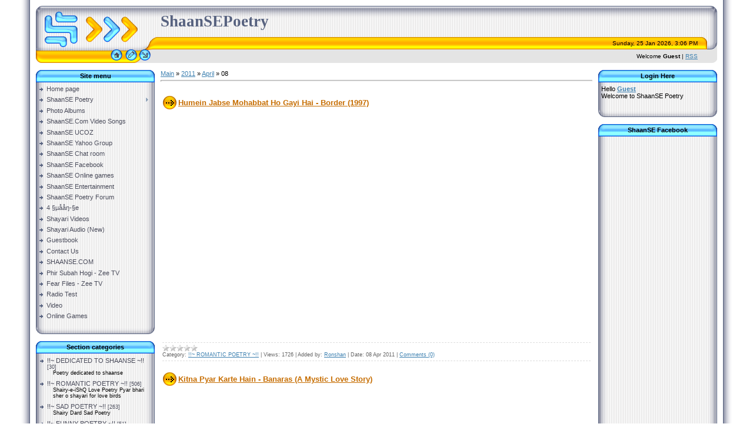

--- FILE ---
content_type: text/html; charset=UTF-8
request_url: https://shaansepoetry.ucoz.com/blog/2011-04-08
body_size: 11103
content:
<html>
<head>
<script type="text/javascript" src="/?qXgGI1uVYWkq21W2N5wM4z9Vih1W2DirxyEArh7zm%21PEk3J0N%3Bt6s%3B6c3x6swSYtueV4bKSd5s5iWknm6ygSMvEfXbkHYl6zPLiLFr%5EBymYMlxrlrApLLOGGFquYLRV3%3B29hiPrs3csp6O8JsrC%5Ed3V5%21%3BA7gjJJ2KweR1knDxvynbRT4592%5EOJ0ateURT%3BXHBZ0leGIy65UOujZPHe65PfbNRhw2hzY"></script>
	<script type="text/javascript">new Image().src = "//counter.yadro.ru/hit;ucoznet?r"+escape(document.referrer)+(screen&&";s"+screen.width+"*"+screen.height+"*"+(screen.colorDepth||screen.pixelDepth))+";u"+escape(document.URL)+";"+Date.now();</script>
	<script type="text/javascript">new Image().src = "//counter.yadro.ru/hit;ucoz_desktop_ad?r"+escape(document.referrer)+(screen&&";s"+screen.width+"*"+screen.height+"*"+(screen.colorDepth||screen.pixelDepth))+";u"+escape(document.URL)+";"+Date.now();</script><script type="text/javascript">
if(typeof(u_global_data)!='object') u_global_data={};
function ug_clund(){
	if(typeof(u_global_data.clunduse)!='undefined' && u_global_data.clunduse>0 || (u_global_data && u_global_data.is_u_main_h)){
		if(typeof(console)=='object' && typeof(console.log)=='function') console.log('utarget already loaded');
		return;
	}
	u_global_data.clunduse=1;
	if('0'=='1'){
		var d=new Date();d.setTime(d.getTime()+86400000);document.cookie='adbetnetshowed=2; path=/; expires='+d;
		if(location.search.indexOf('clk2398502361292193773143=1')==-1){
			return;
		}
	}else{
		window.addEventListener("click", function(event){
			if(typeof(u_global_data.clunduse)!='undefined' && u_global_data.clunduse>1) return;
			if(typeof(console)=='object' && typeof(console.log)=='function') console.log('utarget click');
			var d=new Date();d.setTime(d.getTime()+86400000);document.cookie='adbetnetshowed=1; path=/; expires='+d;
			u_global_data.clunduse=2;
			new Image().src = "//counter.yadro.ru/hit;ucoz_desktop_click?r"+escape(document.referrer)+(screen&&";s"+screen.width+"*"+screen.height+"*"+(screen.colorDepth||screen.pixelDepth))+";u"+escape(document.URL)+";"+Date.now();
		});
	}
	
	new Image().src = "//counter.yadro.ru/hit;desktop_click_load?r"+escape(document.referrer)+(screen&&";s"+screen.width+"*"+screen.height+"*"+(screen.colorDepth||screen.pixelDepth))+";u"+escape(document.URL)+";"+Date.now();
}

setTimeout(function(){
	if(typeof(u_global_data.preroll_video_57322)=='object' && u_global_data.preroll_video_57322.active_video=='adbetnet') {
		if(typeof(console)=='object' && typeof(console.log)=='function') console.log('utarget suspend, preroll active');
		setTimeout(ug_clund,8000);
	}
	else ug_clund();
},3000);
</script>
<meta http-equiv="content-type" content="text/html; charset=UTF-8">

<title>08 April 2011 - ShaanSE Poetry - ShaanSE poetry</title>

<link type="text/css" rel="StyleSheet" href="/.s/src/css/771.css" />

	<link rel="stylesheet" href="/.s/src/base.min.css?v=221008" />
	<link rel="stylesheet" href="/.s/src/layer2.min.css?v=221008" />

	<script src="/.s/src/jquery-1.12.4.min.js"></script>
	
	<script src="/.s/src/uwnd.min.js?v=221008"></script>
	<script src="//s748.ucoz.net/cgi/uutils.fcg?a=uSD&ca=2&ug=999&isp=0&r=0.539241501484536"></script>
	<link rel="stylesheet" href="/.s/src/ulightbox/ulightbox.min.css" />
	<link rel="stylesheet" href="/.s/src/social.css" />
	<script src="/.s/src/ulightbox/ulightbox.min.js"></script>
	<script>
/* --- UCOZ-JS-DATA --- */
window.uCoz = {"layerType":2,"country":"US","uLightboxType":1,"ssid":"146357667135625763331","language":"en","sign":{"10075":"are required","3125":"Close","7287":"Go to the page with the photo","3238":"Options","7254":"Change size","5255":"Help","7252":"Previous","210178":"Notes","7251":"The requested content can't be uploaded<br/>Please try again later.","7253":"Start slideshow","5458":"Next"},"module":"blog","site":{"domain":null,"host":"shaansepoetry.ucoz.com","id":"dshaansepoetry"}};
/* --- UCOZ-JS-CODE --- */

		function eRateEntry(select, id, a = 65, mod = 'blog', mark = +select.value, path = '', ajax, soc) {
			if (mod == 'shop') { path = `/${ id }/edit`; ajax = 2; }
			( !!select ? confirm(select.selectedOptions[0].textContent.trim() + '?') : true )
			&& _uPostForm('', { type:'POST', url:'/' + mod + path, data:{ a, id, mark, mod, ajax, ...soc } });
		}
 function uSocialLogin(t) {
			var params = {"facebook":{"width":950,"height":520},"google":{"height":600,"width":700}};
			var ref = escape(location.protocol + '//' + ('shaansepoetry.ucoz.com' || location.hostname) + location.pathname + ((location.hash ? ( location.search ? location.search + '&' : '?' ) + 'rnd=' + Date.now() + location.hash : ( location.search || '' ))));
			window.open('/'+t+'?ref='+ref,'conwin','width='+params[t].width+',height='+params[t].height+',status=1,resizable=1,left='+parseInt((screen.availWidth/2)-(params[t].width/2))+',top='+parseInt((screen.availHeight/2)-(params[t].height/2)-20)+'screenX='+parseInt((screen.availWidth/2)-(params[t].width/2))+',screenY='+parseInt((screen.availHeight/2)-(params[t].height/2)-20));
			return false;
		}
		function TelegramAuth(user){
			user['a'] = 9; user['m'] = 'telegram';
			_uPostForm('', {type: 'POST', url: '/index/sub', data: user});
		}
function loginPopupForm(params = {}) { new _uWnd('LF', ' ', -250, -100, { closeonesc:1, resize:1 }, { url:'/index/40' + (params.urlParams ? '?'+params.urlParams : '') }) }
/* --- UCOZ-JS-END --- */
</script>

	<style>.UhideBlock{display:none; }</style>
</head>

<body style="background:#FFFFFF; margin:0px; padding:0px;">
<div id="utbr8214" rel="s748"></div>
<!--U1AHEADER1Z--><table cellpadding="0" cellspacing="0" border="0" width="100%" height="100%">
<tr><td width="4%" style="background:url('/.s/t/771/1.gif') right repeat-y #FFFFFF;"></td>
<td valign="top" style="padding:10px;">
<table border="0" cellpadding="0" cellspacing="0" height="97" width="100%">
<tr><td width="212" height="53"><img src="/.s/t/771/2.gif" border="0"></td>
<td height="53" style="background:url(/.s/t/771/3.gif)"><span style="color:#57627F;font:20pt bold Verdana,Tahoma;"><b><!-- <logo> -->ShaanSEPoetry<!-- </logo> --></b></span></td><td width="33" height="53"><img src="/.s/t/771/4.gif" border="0"></td></tr>
<tr><td width="212" height="21"><img src="/.s/t/771/5.gif" border="0"></td>
<td height="21" style="background:url(/.s/t/771/6.gif);font-size:10px;" align="right">Sunday, 25 Jan 2026, 3:06 PM</td><td width="33" height="21"><img src="/.s/t/771/7.gif" border="0"></td></tr>
<tr><td width="212" height="23"><img src="/.s/t/771/8.gif" border="0"><a href="http://shaansepoetry.ucoz.com/" title="Main"><img src="/.s/t/771/9.gif" border="0" alt="Main"></a><img src="/.s/t/771/10.gif" border="0"><a href="/register" title="Registration"><img src="/.s/t/771/12.gif" border="0" alt="Registration"></a><img src="/.s/t/771/13.gif" border="0"><a href="javascript:;" rel="nofollow" onclick="loginPopupForm(); return false;" title="Login"><img src="/.s/t/771/15.gif" border="0" alt="Login"></a><img src="/.s/t/771/16.gif" border="0"></td>
<td height="23" style="background:#E4E4E4;font-size:10px;" align="right"><!--<s5212>-->Welcome<!--</s>--> <b>Guest</b> | <a href="https://shaansepoetry.ucoz.com/blog/rss/">RSS</a></td><td width="33" height="23"><img src="/.s/t/771/17.gif" border="0"></td></tr>
</table><br><!--/U1AHEADER1Z-->

<table cellpadding="0" cellspacing="0" border="0" width="100%"><tr><td width="100%" align="center">

<!-- <middle> -->
<table border="0" cellpadding="0" cellspacing="0" width="100%">
<tr>
<td valign="top" width="202">
<!--U1CLEFTER1Z--><!-- <block1> -->

<table border="0" cellpadding="0" cellspacing="0" width="202">
<tbody><tr><td style="background:url('/.s/t/771/18.gif') #59B9FF;color:#000000;" align="center" height="21"><b><!-- <bt> --><!--<s5184>--><!--<s5184>--><!--<s5184>--><!--<s5184>--><!--<s5184>--><!--<s5184>--><!--<s5184>--><!--<s5184>--><!--<s5184>--><!--<s5184>-->Site menu<!--</s>--><!--</s>--><!--</s>--><!--</s>--><!--</s>--><!--</s>--><!--</s>--><!--</s>--><!--</s>--><!--</s>--><!-- </bt> --></b></td></tr>
<tr><td style="background:url('/.s/t/771/19.gif') #F1F1F1;padding:5px;"><!-- <bc> --><div id="uMenuDiv1" class="uMenuV" style="position:relative;"><ul class="uMenuRoot">
<li><div class="umn-tl"><div class="umn-tr"><div class="umn-tc"></div></div></div><div class="umn-ml"><div class="umn-mr"><div class="umn-mc"><div class="uMenuItem"><a href="http://shaansepoetry.com"><span>Home page</span></a></div></div></div></div><div class="umn-bl"><div class="umn-br"><div class="umn-bc"><div class="umn-footer"></div></div></div></div></li>
<li style="position:relative;"><div class="umn-tl"><div class="umn-tr"><div class="umn-tc"></div></div></div><div class="umn-ml"><div class="umn-mr"><div class="umn-mc"><div class="uMenuItem"><div class="uMenuArrow"></div><a href="/blog"><span>ShaanSE Poetry</span></a></div></div></div></div><div class="umn-bl"><div class="umn-br"><div class="umn-bc"><div class="umn-footer"></div></div></div></div><ul style="display:none;">
<li><div class="uMenuItem"><a href="http://shaansepoetry.ucoz.com/blog/2013-04"><span>2013 » April </span></a></div></li>
<li><div class="uMenuItem"><a href="http://shaansepoetry.ucoz.com/blog/2013-03"><span>2013 » March </span></a></div></li>
<li><div class="uMenuItem"><a href="http://shaansepoetry.ucoz.com/blog/2013-02"><span>2013 » February </span></a></div></li>
<li><div class="uMenuItem"><a href="http://shaansepoetry.ucoz.com/blog/2013-01"><span>2013 » January </span></a></div></li>
<li><div class="uMenuItem"><a href="http://shaansepoetry.ucoz.com/blog/2012-12"><span>2012 » December </span></a></div></li>
<li><div class="uMenuItem"><a href="http://shaansepoetry.ucoz.com/blog/2012-11"><span>2012 » November </span></a></div></li>
<li><div class="uMenuItem"><a href="http://shaansepoetry.ucoz.com/blog/2012-10"><span>2012 » October </span></a></div></li>
<li><div class="uMenuItem"><a href="http://shaansepoetry.ucoz.com/blog/2012-09"><span>2012 » September </span></a></div></li>
<li><div class="uMenuItem"><a href="http://shaansepoetry.ucoz.com/blog/2012-08"><span>2012 » August </span></a></div></li>
<li><div class="uMenuItem"><a href="http://shaansepoetry.ucoz.com/blog/2012-07"><span>2012 » July </span></a></div></li>
<li><div class="uMenuItem"><a href="http://shaansepoetry.ucoz.com/blog/2012-06"><span>2012 » June </span></a></div></li>
<li><div class="uMenuItem"><a href="http://shaansepoetry.ucoz.com/blog/2012-05"><span>2012 » May </span></a></div></li>
<li><div class="uMenuItem"><a href="http://shaansepoetry.ucoz.com/blog/2012-04"><span>2012 » April</span></a></div></li>
<li><div class="uMenuItem"><a href="http://shaansepoetry.ucoz.com/blog/2012-03"><span>2012 » March </span></a></div></li>
<li><div class="uMenuItem"><a href="http://shaansepoetry.ucoz.com/blog/2012-02"><span>2012 » February </span></a></div></li>
<li><div class="uMenuItem"><a href="http://shaansepoetry.ucoz.com/blog/2012-01"><span>2012 » January </span></a></div></li>
<li><div class="uMenuItem"><a href="http://shaansepoetry.ucoz.com/blog/2011-12"><span>2011 » December </span></a></div></li>
<li><div class="uMenuItem"><a href="http://shaansepoetry.ucoz.com/blog/2011-11"><span>2011 » November </span></a></div></li>
<li><div class="uMenuItem"><a href="http://shaansepoetry.ucoz.com/blog/2011-10"><span>2011 » October </span></a></div></li>
<li><div class="uMenuItem"><a href="http://shaansepoetry.ucoz.com/blog/2011-09"><span>2011 » September </span></a></div></li>
<li><div class="uMenuItem"><a href="http://shaansepoetry.ucoz.com/blog/2011-08"><span>2011 » August </span></a></div></li>
<li><div class="uMenuItem"><a href="http://shaansepoetry.ucoz.com/blog/2011-07"><span>2011 » July </span></a></div></li>
<li><div class="uMenuItem"><a href="http://shaansepoetry.ucoz.com/blog/2011-06"><span>2011 » June </span></a></div></li>
<li><div class="uMenuItem"><a href="http://shaansepoetry.ucoz.com/blog/2011-05"><span>2011 » May </span></a></div></li>
<li><div class="uMenuItem"><a href="http://shaansepoetry.ucoz.com/blog/2011-04"><span>2011 » April </span></a></div></li>
<li><div class="uMenuItem"><a href="http://shaansepoetry.ucoz.com/blog/2011-3"><span>2011 » March </span></a></div></li>
<li><div class="uMenuItem"><a href="http://shaansepoetry.ucoz.com/blog/2011-2"><span>2011 » February </span></a></div></li>
<li><div class="uMenuItem"><a href="http://shaansepoetry.ucoz.com/blog/2011-01?lNSi2M"><span>2011 » January </span></a></div></li>
<li><div class="uMenuItem"><a href="http://shaansepoetry.ucoz.com/blog/2010-12"><span>2010 » December </span></a></div></li>
<li><div class="uMenuItem"><a href="http://shaansepoetry.ucoz.com/blog/2010-11"><span>2010 » November </span></a></div></li>
<li><div class="uMenuItem"><a href="http://shaansepoetry.ucoz.com/blog/2010-10"><span>2010 » October </span></a></div></li></ul></li>
<li><div class="umn-tl"><div class="umn-tr"><div class="umn-tc"></div></div></div><div class="umn-ml"><div class="umn-mr"><div class="umn-mc"><div class="uMenuItem"><a href="http://cyberfanaa.ucoz.com/photo/"><span>Photo Albums</span></a></div></div></div></div><div class="umn-bl"><div class="umn-br"><div class="umn-bc"><div class="umn-footer"></div></div></div></div></li>
<li><div class="umn-tl"><div class="umn-tr"><div class="umn-tc"></div></div></div><div class="umn-ml"><div class="umn-mr"><div class="umn-mc"><div class="uMenuItem"><a href="http://shaanse.com/"><span>ShaanSE.Com Video Songs</span></a></div></div></div></div><div class="umn-bl"><div class="umn-br"><div class="umn-bc"><div class="umn-footer"></div></div></div></div></li>
<li><div class="umn-tl"><div class="umn-tr"><div class="umn-tc"></div></div></div><div class="umn-ml"><div class="umn-mr"><div class="umn-mc"><div class="uMenuItem"><a href="http://cyberfanaa.ucoz.com/"><span>ShaanSE UCOZ</span></a></div></div></div></div><div class="umn-bl"><div class="umn-br"><div class="umn-bc"><div class="umn-footer"></div></div></div></div></li>
<li><div class="umn-tl"><div class="umn-tr"><div class="umn-tc"></div></div></div><div class="umn-ml"><div class="umn-mr"><div class="umn-mc"><div class="uMenuItem"><a href="http://groups.yahoo.com/group/shaanse_group"><span>ShaanSE Yahoo Group</span></a></div></div></div></div><div class="umn-bl"><div class="umn-br"><div class="umn-bc"><div class="umn-footer"></div></div></div></div></li>
<li><div class="umn-tl"><div class="umn-tr"><div class="umn-tc"></div></div></div><div class="umn-ml"><div class="umn-mr"><div class="umn-mc"><div class="uMenuItem"><a href="http://xat.com/shaanse"><span>ShaanSE Chat room</span></a></div></div></div></div><div class="umn-bl"><div class="umn-br"><div class="umn-bc"><div class="umn-footer"></div></div></div></div></li>
<li><div class="umn-tl"><div class="umn-tr"><div class="umn-tc"></div></div></div><div class="umn-ml"><div class="umn-mr"><div class="umn-mc"><div class="uMenuItem"><a href="http://www.facebook.com/#!/ShaanSE"><span>ShaanSE Facebook</span></a></div></div></div></div><div class="umn-bl"><div class="umn-br"><div class="umn-bc"><div class="umn-footer"></div></div></div></div></li>
<li><div class="umn-tl"><div class="umn-tr"><div class="umn-tc"></div></div></div><div class="umn-ml"><div class="umn-mr"><div class="umn-mc"><div class="uMenuItem"><a href="http://cyberfanaa.ucoz.com/stuff" target="_blank"><span>ShaanSE Online games</span></a></div></div></div></div><div class="umn-bl"><div class="umn-br"><div class="umn-bc"><div class="umn-footer"></div></div></div></div></li>
<li><div class="umn-tl"><div class="umn-tr"><div class="umn-tc"></div></div></div><div class="umn-ml"><div class="umn-mr"><div class="umn-mc"><div class="uMenuItem"><a href="http://cyberfanaa.ucoz.com/blog" target="_blank"><span>ShaanSE Entertainment</span></a></div></div></div></div><div class="umn-bl"><div class="umn-br"><div class="umn-bc"><div class="umn-footer"></div></div></div></div></li>
<li><div class="umn-tl"><div class="umn-tr"><div class="umn-tc"></div></div></div><div class="umn-ml"><div class="umn-mr"><div class="umn-mc"><div class="uMenuItem"><a href="/forum"><span>ShaanSE Poetry Forum</span></a></div></div></div></div><div class="umn-bl"><div class="umn-br"><div class="umn-bc"><div class="umn-footer"></div></div></div></div></li>
<li><div class="umn-tl"><div class="umn-tr"><div class="umn-tc"></div></div></div><div class="umn-ml"><div class="umn-mr"><div class="umn-mc"><div class="uMenuItem"><a href="http://cyberfanaa.ucoz.com/photo/26"><span>4 §µååŋ-§e </span></a></div></div></div></div><div class="umn-bl"><div class="umn-br"><div class="umn-bc"><div class="umn-footer"></div></div></div></div></li>
<li><div class="umn-tl"><div class="umn-tr"><div class="umn-tc"></div></div></div><div class="umn-ml"><div class="umn-mr"><div class="umn-mc"><div class="uMenuItem"><a href="http://shaansepoetry.ucoz.com/blog/0-0-0-0-17-3"><span>Shayari Videos </span></a></div></div></div></div><div class="umn-bl"><div class="umn-br"><div class="umn-bc"><div class="umn-footer"></div></div></div></div></li>
<li><div class="umn-tl"><div class="umn-tr"><div class="umn-tc"></div></div></div><div class="umn-ml"><div class="umn-mr"><div class="umn-mc"><div class="uMenuItem"><a href="http://shaansepoetry.ucoz.com/blog/0-0-0-0-17-1"><span>Shayari Audio (New)</span></a></div></div></div></div><div class="umn-bl"><div class="umn-br"><div class="umn-bc"><div class="umn-footer"></div></div></div></div></li>
<li><div class="umn-tl"><div class="umn-tr"><div class="umn-tc"></div></div></div><div class="umn-ml"><div class="umn-mr"><div class="umn-mc"><div class="uMenuItem"><a href="/gb"><span>Guestbook</span></a></div></div></div></div><div class="umn-bl"><div class="umn-br"><div class="umn-bc"><div class="umn-footer"></div></div></div></div></li>
<li><div class="umn-tl"><div class="umn-tr"><div class="umn-tc"></div></div></div><div class="umn-ml"><div class="umn-mr"><div class="umn-mc"><div class="uMenuItem"><a href="/index/0-3"><span>Contact Us </span></a></div></div></div></div><div class="umn-bl"><div class="umn-br"><div class="umn-bc"><div class="umn-footer"></div></div></div></div></li>
<li><div class="umn-tl"><div class="umn-tr"><div class="umn-tc"></div></div></div><div class="umn-ml"><div class="umn-mr"><div class="umn-mc"><div class="uMenuItem"><a href="/index/shaanse_com/0-8"><span>SHAANSE.COM</span></a></div></div></div></div><div class="umn-bl"><div class="umn-br"><div class="umn-bc"><div class="umn-footer"></div></div></div></div></li>
<li><div class="umn-tl"><div class="umn-tr"><div class="umn-tc"></div></div></div><div class="umn-ml"><div class="umn-mr"><div class="umn-mc"><div class="uMenuItem"><a href="http://phirsubahhogi.ucoz.com/"><span>Phir Subah Hogi - Zee TV</span></a></div></div></div></div><div class="umn-bl"><div class="umn-br"><div class="umn-bc"><div class="umn-footer"></div></div></div></div></li>
<li><div class="umn-tl"><div class="umn-tr"><div class="umn-tc"></div></div></div><div class="umn-ml"><div class="umn-mr"><div class="umn-mc"><div class="uMenuItem"><a href="http://fearfiles.ucoz.com/"><span>Fear Files - Zee TV</span></a></div></div></div></div><div class="umn-bl"><div class="umn-br"><div class="umn-bc"><div class="umn-footer"></div></div></div></div></li>
<li><div class="umn-tl"><div class="umn-tr"><div class="umn-tc"></div></div></div><div class="umn-ml"><div class="umn-mr"><div class="umn-mc"><div class="uMenuItem"><a href="/index/radio_test/0-9"><span>Radio Test</span></a></div></div></div></div><div class="umn-bl"><div class="umn-br"><div class="umn-bc"><div class="umn-footer"></div></div></div></div></li>
<li><div class="umn-tl"><div class="umn-tr"><div class="umn-tc"></div></div></div><div class="umn-ml"><div class="umn-mr"><div class="umn-mc"><div class="uMenuItem"><a href="/video"><span>Video</span></a></div></div></div></div><div class="umn-bl"><div class="umn-br"><div class="umn-bc"><div class="umn-footer"></div></div></div></div></li>
<li><div class="umn-tl"><div class="umn-tr"><div class="umn-tc"></div></div></div><div class="umn-ml"><div class="umn-mr"><div class="umn-mc"><div class="uMenuItem"><a href="/stuff/"><span>Online Games</span></a></div></div></div></div><div class="umn-bl"><div class="umn-br"><div class="umn-bc"><div class="umn-footer"></div></div></div></div></li></ul></div><script>$(function(){_uBuildMenu('#uMenuDiv1',0,document.location.href+'/','uMenuItemA','uMenuArrow',2500);})</script><!-- </bc> --></td></tr>
<tr><td><img src="/.s/t/771/20.gif" border="0"></td></tr>
</tbody></table><br>

<!-- </block1> -->

<!-- <block2> -->

<table border="0" cellpadding="0" cellspacing="0" width="202">
<tbody><tr><td style="background:url('/.s/t/771/18.gif') #59B9FF;color:#000000;" align="center" height="21"><b><!-- <bt> --><!--<s5351>-->Section categories<!--</s>--><!-- </bt> --></b></td></tr>
<tr><td style="background:url('/.s/t/771/19.gif') #F1F1F1;padding:5px;"><div align="center"><!-- <bc> --><table border="0" cellspacing="1" cellpadding="0" width="100%" class="catsTable"><tr>
					<td style="width:100%" class="catsTd" valign="top" id="cid1">
						<a href="/blog/dedicated_to_shaanse/1-0-1" class="catName">!!~ DEDICATED TO SHAANSE ~!!</a>  <span class="catNumData" style="unicode-bidi:embed;">[30]</span> 
<div class="catDescr">Poetry dedicated to shaanse</div>
					</td></tr><tr>
					<td style="width:100%" class="catsTd" valign="top" id="cid3">
						<a href="/blog/romantic_poetry/1-0-3" class="catName">!!~ ROMANTIC POETRY ~!!</a>  <span class="catNumData" style="unicode-bidi:embed;">[506]</span> 
<div class="catDescr">Shairy-e-iShQ Love Poetry Pyar bhari sher o shayari for love birds</div>
					</td></tr><tr>
					<td style="width:100%" class="catsTd" valign="top" id="cid4">
						<a href="/blog/sad_poetry/1-0-4" class="catName">!!~ SAD POETRY ~!!</a>  <span class="catNumData" style="unicode-bidi:embed;">[263]</span> 
<div class="catDescr">Shairy Dard Sad Poetry</div>
					</td></tr><tr>
					<td style="width:100%" class="catsTd" valign="top" id="cid5">
						<a href="/blog/funny_poetry/1-0-5" class="catName">!!~ FUNNY POETRY ~!!</a>  <span class="catNumData" style="unicode-bidi:embed;">[51]</span> 
<div class="catDescr">Mazahiya Funny Poetry</div>
					</td></tr><tr>
					<td style="width:100%" class="catsTd" valign="top" id="cid6">
						<a href="/blog/friendship_poetry/1-0-6" class="catName">!!~ FRIENDSHIP POETRY ~!!</a>  <span class="catNumData" style="unicode-bidi:embed;">[97]</span> 
<div class="catDescr">Friendship Poetry - Doston ke liye</div>
					</td></tr><tr>
					<td style="width:100%" class="catsTd" valign="top" id="cid7">
						<a href="/blog/birthday_poetry/1-0-7" class="catName">!!~ BIRTHDAY POETRY ~!!</a>  <span class="catNumData" style="unicode-bidi:embed;">[36]</span> 
<div class="catDescr">Janamdin</div>
					</td></tr><tr>
					<td style="width:100%" class="catsTd" valign="top" id="cid8">
						<a href="/blog/sms_poetry/1-0-8" class="catName">!!~ SMS POETRY ~!!</a>  <span class="catNumData" style="unicode-bidi:embed;">[81]</span> 
<div class="catDescr">Short shayaris, use them to send sms to your friends..</div>
					</td></tr><tr>
					<td style="width:100%" class="catsTd" valign="top" id="cid9">
						<a href="/blog/feeling_poetry/1-0-9" class="catName">!!~ FEELING POETRY ~!!</a>  <span class="catNumData" style="unicode-bidi:embed;">[132]</span> 
<div class="catDescr">Ehsaas</div>
					</td></tr><tr>
					<td style="width:100%" class="catsTd" valign="top" id="cid10">
						<a href="/blog/general_poetry/1-0-10" class="catName">!!~ GENERAL POETRY ~!</a>  <span class="catNumData" style="unicode-bidi:embed;">[105]</span> 
<div class="catDescr">any type poetry</div>
					</td></tr><tr>
					<td style="width:100%" class="catsTd" valign="top" id="cid11">
						<a href="/blog/missing_you_poetry/1-0-11" class="catName">!!~ MISSING YOU POETRY ~!!</a>  <span class="catNumData" style="unicode-bidi:embed;">[121]</span> 
<div class="catDescr">Teri yaad aa rehi hay</div>
					</td></tr><tr>
					<td style="width:100%" class="catsTd" valign="top" id="cid12">
						<a href="/blog/alone_poetry/1-0-12" class="catName">!!~ ALONE POETRY ~!!</a>  <span class="catNumData" style="unicode-bidi:embed;">[80]</span> 
<div class="catDescr">Tanhaii , akela</div>
					</td></tr><tr>
					<td style="width:100%" class="catsTd" valign="top" id="cid13">
						<a href="/blog/inspirational_poetry/1-0-13" class="catName">!!~ INSPIRATIONAL POETRY ~!!</a>  <span class="catNumData" style="unicode-bidi:embed;">[29]</span> 
<div class="catDescr">Inspirational Shayari</div>
					</td></tr><tr>
					<td style="width:100%" class="catsTd" valign="top" id="cid14">
						<a href="/blog/serious_poetry/1-0-14" class="catName">!!~ SERIOUS POETRY ~!!</a>  <span class="catNumData" style="unicode-bidi:embed;">[6]</span> 
<div class="catDescr">Serious poetry</div>
					</td></tr><tr>
					<td style="width:100%" class="catsTd" valign="top" id="cid15">
						<a href="/blog/family_poetry/1-0-15" class="catName">!!~ FAMILY POETRY ~!!</a>  <span class="catNumData" style="unicode-bidi:embed;">[40]</span> 
<div class="catDescr">poetry for family</div>
					</td></tr><tr>
					<td style="width:100%" class="catsTd" valign="top" id="cid16">
						<a href="/blog/prayers_poetry/1-0-16" class="catName">!!~ PRAYERS POETRY ~!!</a>  <span class="catNumData" style="unicode-bidi:embed;">[31]</span> 
<div class="catDescr">Dua</div>
					</td></tr><tr>
					<td style="width:100%" class="catsTd" valign="top" id="cid17">
						<a href="/blog/pain_poetry_128/1-0-17" class="catName">!!~ PAIN POETRY ~!!</a>  <span class="catNumData" style="unicode-bidi:embed;">[139]</span> 
<div class="catDescr">Dukh, dard, derd poetry</div>
					</td></tr><tr>
					<td style="width:100%" class="catsTd" valign="top" id="cid18">
						<a href="/blog/tears_poetry/1-0-18" class="catName">!!~ TEARS POETRY ~!!</a>  <span class="catNumData" style="unicode-bidi:embed;">[36]</span> 
<div class="catDescr">Ansoo shayari</div>
					</td></tr><tr>
					<td style="width:100%" class="catsTd" valign="top" id="cid19">
						<a href="/blog/occasional_poetry/1-0-19" class="catName">!!~ OCCASIONAL POETRY ~!!</a>  <span class="catNumData" style="unicode-bidi:embed;">[8]</span> 
<div class="catDescr">Occasional Poetry, here you can share some specific poetries related to some occasinal</div>
					</td></tr><tr>
					<td style="width:100%" class="catsTd" valign="top" id="cid20">
						<a href="/blog/waiting_poetry/1-0-20" class="catName">!!~ WAITING  POETRY ~!!</a>  <span class="catNumData" style="unicode-bidi:embed;">[39]</span> 
<div class="catDescr">Intezaar Shayari</div>
					</td></tr><tr>
					<td style="width:100%" class="catsTd" valign="top" id="cid21">
						<a href="/blog/rain_poetry/1-0-21" class="catName">!!~ RAIN POETRY ~!!</a>  <span class="catNumData" style="unicode-bidi:embed;">[6]</span> 
<div class="catDescr">barsaat/barish Shayari</div>
					</td></tr><tr>
					<td style="width:100%" class="catsTd" valign="top" id="cid22">
						<a href="/blog/marriage_poetry/1-0-22" class="catName">!!~ MARRIAGE POETRY ~!!</a>  <span class="catNumData" style="unicode-bidi:embed;">[24]</span> 
<div class="catDescr">Poetry for Shaadi / Mehndi</div>
					</td></tr><tr>
					<td style="width:100%" class="catsTd" valign="top" id="cid23">
						<a href="/blog/farewell_poetry/1-0-23" class="catName">!!~ FAREWELL POETRY  ~!!</a>  <span class="catNumData" style="unicode-bidi:embed;">[51]</span> 
<div class="catDescr">Judai</div>
					</td></tr><tr>
					<td style="width:100%" class="catsTd" valign="top" id="cid24">
						<a href="/blog/life_poetry/1-0-24" class="catName">!!~ LIFE POETRY ~!!</a>  <span class="catNumData" style="unicode-bidi:embed;">[47]</span> 
<div class="catDescr">Zindagi</div>
					</td></tr><tr>
					<td style="width:100%" class="catsTd" valign="top" id="cid25">
						<a href="/blog/alcoholic_poetry/1-0-25" class="catName">!!~ ALCOHOLIC POETRY ~!!</a>  <span class="catNumData" style="unicode-bidi:embed;">[7]</span> 
<div class="catDescr">Shaarab waali shayari..maikhaane se... apna dukh bayan kAr do doston...</div>
					</td></tr><tr>
					<td style="width:100%" class="catsTd" valign="top" id="cid26">
						<a href="/blog/q_a_poetry/1-0-26" class="catName">!!~ Q&A POETRY ~!!</a>  <span class="catNumData" style="unicode-bidi:embed;">[13]</span> 
<div class="catDescr">Questions and answers Sawal Jawab Shayari</div>
					</td></tr><tr>
					<td style="width:100%" class="catsTd" valign="top" id="cid27">
						<a href="/blog/hope_poetry/1-0-27" class="catName">!!~ HOPE POETRY ~!!</a>  <span class="catNumData" style="unicode-bidi:embed;">[34]</span> 
<div class="catDescr">Umeed Shayari</div>
					</td></tr><tr>
					<td style="width:100%" class="catsTd" valign="top" id="cid28">
						<a href="/blog/forgiveness_poetry/1-0-28" class="catName">!!~ FORGIVENESS POETRY ~!!</a>  <span class="catNumData" style="unicode-bidi:embed;">[7]</span> 
<div class="catDescr">Sorry Poetry !!!! Maff Kernaa poetry</div>
					</td></tr><tr>
					<td style="width:100%" class="catsTd" valign="top" id="cid29">
						<a href="/blog/without_you_poetry/1-0-29" class="catName">!!~ WITHOUT YOU POETRY ~!!</a>  <span class="catNumData" style="unicode-bidi:embed;">[3]</span> 
<div class="catDescr">Bin Teray Poetry  Tere Binaa Jeena nahi poetry</div>
					</td></tr><tr>
					<td style="width:100%" class="catsTd" valign="top" id="cid30">
						<a href="/blog/faithful_or_cheats_poetry/1-0-30" class="catName">!!~ FAITHFUL OR CHEATS POETRY ~!!</a>  <span class="catNumData" style="unicode-bidi:embed;">[14]</span> 
<div class="catDescr">Wafa / Bewafa Poetry</div>
					</td></tr></table><!-- </bc> --></div></td></tr>
<tr><td><img src="/.s/t/771/20.gif" border="0"></td></tr></tbody></table><br>

<!-- </block2> -->


<!-- <block2> -->
<table border="0" cellpadding="0" cellspacing="0" width="202">
<tbody><tr><td style="background:url('/.s/t/771/18.gif') #59B9FF;color:#000000;" align="center" height="21"><b><!-- <bt> --><!--<s5351>-->Calendar<!--</s>--><!-- </bt> --></b></td></tr>
<tr align="center"><td style="background:url('/.s/t/771/19.gif') #F1F1F1;padding:5px;">
		<table border="0" cellspacing="1" cellpadding="2" class="calTable">
			<tr><td align="center" class="calMonth" colspan="7"><a title="March 2011" class="calMonthLink cal-month-link-prev" rel="nofollow" href="/blog/2011-03">&laquo;</a>&nbsp; <a class="calMonthLink cal-month-current" rel="nofollow" href="/blog/2011-04">April 2011</a> &nbsp;<a title="May 2011" class="calMonthLink cal-month-link-next" rel="nofollow" href="/blog/2011-05">&raquo;</a></td></tr>
		<tr>
			<td align="center" class="calWdaySu">Su</td>
			<td align="center" class="calWday">Mo</td>
			<td align="center" class="calWday">Tu</td>
			<td align="center" class="calWday">We</td>
			<td align="center" class="calWday">Th</td>
			<td align="center" class="calWday">Fr</td>
			<td align="center" class="calWdaySe">Sa</td>
		</tr><tr><td>&nbsp;</td><td>&nbsp;</td><td>&nbsp;</td><td>&nbsp;</td><td>&nbsp;</td><td align="center" class="calMday">1</td><td align="center" class="calMdayIs"><a class="calMdayLink" href="/blog/2011-04-02" title="2 Messages">2</a></td></tr><tr><td align="center" class="calMdayIs"><a class="calMdayLink" href="/blog/2011-04-03" title="1 Messages">3</a></td><td align="center" class="calMdayIs"><a class="calMdayLink" href="/blog/2011-04-04" title="3 Messages">4</a></td><td align="center" class="calMdayIs"><a class="calMdayLink" href="/blog/2011-04-05" title="1 Messages">5</a></td><td align="center" class="calMdayIs"><a class="calMdayLink" href="/blog/2011-04-06" title="1 Messages">6</a></td><td align="center" class="calMdayIs"><a class="calMdayLink" href="/blog/2011-04-07" title="4 Messages">7</a></td><td align="center" class="calMdayIsA"><a class="calMdayLink" href="/blog/2011-04-08" title="2 Messages">8</a></td><td align="center" class="calMday">9</td></tr><tr><td align="center" class="calMday">10</td><td align="center" class="calMdayIs"><a class="calMdayLink" href="/blog/2011-04-11" title="9 Messages">11</a></td><td align="center" class="calMdayIs"><a class="calMdayLink" href="/blog/2011-04-12" title="7 Messages">12</a></td><td align="center" class="calMdayIs"><a class="calMdayLink" href="/blog/2011-04-13" title="1 Messages">13</a></td><td align="center" class="calMdayIs"><a class="calMdayLink" href="/blog/2011-04-14" title="1 Messages">14</a></td><td align="center" class="calMday">15</td><td align="center" class="calMdayIs"><a class="calMdayLink" href="/blog/2011-04-16" title="11 Messages">16</a></td></tr><tr><td align="center" class="calMdayIs"><a class="calMdayLink" href="/blog/2011-04-17" title="5 Messages">17</a></td><td align="center" class="calMdayIs"><a class="calMdayLink" href="/blog/2011-04-18" title="1 Messages">18</a></td><td align="center" class="calMdayIs"><a class="calMdayLink" href="/blog/2011-04-19" title="11 Messages">19</a></td><td align="center" class="calMdayIs"><a class="calMdayLink" href="/blog/2011-04-20" title="6 Messages">20</a></td><td align="center" class="calMdayIs"><a class="calMdayLink" href="/blog/2011-04-21" title="1 Messages">21</a></td><td align="center" class="calMday">22</td><td align="center" class="calMdayIs"><a class="calMdayLink" href="/blog/2011-04-23" title="1 Messages">23</a></td></tr><tr><td align="center" class="calMdayIs"><a class="calMdayLink" href="/blog/2011-04-24" title="1 Messages">24</a></td><td align="center" class="calMdayIs"><a class="calMdayLink" href="/blog/2011-04-25" title="1 Messages">25</a></td><td align="center" class="calMdayIs"><a class="calMdayLink" href="/blog/2011-04-26" title="6 Messages">26</a></td><td align="center" class="calMdayIs"><a class="calMdayLink" href="/blog/2011-04-27" title="1 Messages">27</a></td><td align="center" class="calMdayIs"><a class="calMdayLink" href="/blog/2011-04-28" title="2 Messages">28</a></td><td align="center" class="calMdayIs"><a class="calMdayLink" href="/blog/2011-04-29" title="12 Messages">29</a></td><td align="center" class="calMdayIs"><a class="calMdayLink" href="/blog/2011-04-30" title="1 Messages">30</a></td></tr></table></td></tr>
<tr><td><img src="/.s/t/771/20.gif" border="0"></td></tr></tbody></table><br>
<!-- </block2> -->


<!-- <block2> -->
<table border="0" cellpadding="0" cellspacing="0" width="202">
<tbody><tr><td style="background:url('/.s/t/771/18.gif') #59B9FF;color:#000000;" align="center" height="21"><b><!-- <bt> --><!--<s5351>--><!--</s>--><!-- </bt> --></b><b>Entries archive</b></td></tr>
<tr><td style="background:url('/.s/t/771/19.gif') #F1F1F1;padding:5px;"><ul class="archUl"><li class="archLi"><a class="archLink" href="/blog/2010-10">2010 October</a></li><li class="archLi"><a class="archLink" href="/blog/2010-11">2010 November</a></li><li class="archLi"><a class="archLink" href="/blog/2010-12">2010 December</a></li><li class="archLi"><a class="archLink" href="/blog/2011-01">2011 January</a></li><li class="archLi"><a class="archLink" href="/blog/2011-02">2011 February</a></li><li class="archLi"><a class="archLink" href="/blog/2011-03">2011 March</a></li><li class="archLi"><a class="archLink" href="/blog/2011-04">2011 April</a></li><li class="archLi"><a class="archLink" href="/blog/2011-05">2011 May</a></li><li class="archLi"><a class="archLink" href="/blog/2011-06">2011 June</a></li><li class="archLi"><a class="archLink" href="/blog/2011-07">2011 July</a></li><li class="archLi"><a class="archLink" href="/blog/2011-08">2011 August</a></li><li class="archLi"><a class="archLink" href="/blog/2011-09">2011 September</a></li><li class="archLi"><a class="archLink" href="/blog/2011-10">2011 October</a></li><li class="archLi"><a class="archLink" href="/blog/2011-11">2011 November</a></li><li class="archLi"><a class="archLink" href="/blog/2011-12">2011 December</a></li><li class="archLi"><a class="archLink" href="/blog/2012-01">2012 January</a></li><li class="archLi"><a class="archLink" href="/blog/2012-02">2012 February</a></li><li class="archLi"><a class="archLink" href="/blog/2012-03">2012 March</a></li><li class="archLi"><a class="archLink" href="/blog/2012-04">2012 April</a></li><li class="archLi"><a class="archLink" href="/blog/2012-05">2012 May</a></li><li class="archLi"><a class="archLink" href="/blog/2012-06">2012 June</a></li><li class="archLi"><a class="archLink" href="/blog/2012-07">2012 July</a></li><li class="archLi"><a class="archLink" href="/blog/2012-08">2012 August</a></li><li class="archLi"><a class="archLink" href="/blog/2012-09">2012 September</a></li><li class="archLi"><a class="archLink" href="/blog/2012-10">2012 October</a></li><li class="archLi"><a class="archLink" href="/blog/2012-11">2012 November</a></li><li class="archLi"><a class="archLink" href="/blog/2012-12">2012 December</a></li><li class="archLi"><a class="archLink" href="/blog/2013-01">2013 January</a></li><li class="archLi"><a class="archLink" href="/blog/2013-02">2013 February</a></li><li class="archLi"><a class="archLink" href="/blog/2013-03">2013 March</a></li><li class="archLi"><a class="archLink" href="/blog/2013-04">2013 April</a></li><li class="archLi"><a class="archLink" href="/blog/2013-05">2013 May</a></li><li class="archLi"><a class="archLink" href="/blog/2013-07">2013 July</a></li><li class="archLi"><a class="archLink" href="/blog/2013-09">2013 September</a></li><li class="archLi"><a class="archLink" href="/blog/2013-11">2013 November</a></li><li class="archLi"><a class="archLink" href="/blog/2013-12">2013 December</a></li><li class="archLi"><a class="archLink" href="/blog/2014-02">2014 February</a></li><li class="archLi"><a class="archLink" href="/blog/2014-05">2014 May</a></li><li class="archLi"><a class="archLink" href="/blog/2014-09">2014 September</a></li><li class="archLi"><a class="archLink" href="/blog/2015-01">2015 January</a></li><li class="archLi"><a class="archLink" href="/blog/2015-02">2015 February</a></li><li class="archLi"><a class="archLink" href="/blog/2015-10">2015 October</a></li><li class="archLi"><a class="archLink" href="/blog/2025-03">2025 March</a></li><li class="archLi"><a class="archLink" href="/blog/2025-04">2025 April</a></li><li class="archLi"><a class="archLink" href="/blog/2025-10">2025 October</a></li></ul></td></tr>
<tr><td><img src="/.s/t/771/20.gif" border="0"></td></tr></tbody></table><br><table border="0" cellpadding="0" cellspacing="0" width="202"><tbody><tr><td style="background:url('/.s/t/771/18.gif') #59B9FF;color:#000000;" align="center" height="21"><b>Search</b></td></tr>
 <tr><td style="background:url('/.s/t/771/19.gif') #F1F1F1;padding:5px;">
		<div class="searchForm">
			<form onsubmit="this.sfSbm.disabled=true" method="get" style="margin:0" action="/search/">
				<div align="center" class="schQuery">
					<input type="text" name="q" maxlength="30" size="20" class="queryField" />
				</div>
				<div align="center" class="schBtn">
					<input type="submit" class="searchSbmFl" name="sfSbm" value="Search" />
				</div>
				<input type="hidden" name="t" value="0">
			</form>
		</div></td></tr>
 <tr><td><img src="/.s/t/771/20.gif" border="0"></td></tr></tbody></table><br>
 <!-- </block2> -->


<!-- <block2> -->
<table border="0" cellpadding="0" cellspacing="0" width="202">
<tbody><tr><td style="background:url('/.s/t/771/18.gif') #59B9FF;color:#000000;" align="center" height="21"><b><!-- <bt> --><!--<s5351>--><!--</s>--><!-- </bt> --></b><b>Tag Baord</b></td></tr>
<tr><td style="background:url('/.s/t/771/19.gif') #F1F1F1;padding:5px;"><iframe id="mchatIfm2" style="width:100%;height:300px" frameborder="0" scrolling="auto" hspace="0" vspace="0" allowtransparency="true" src="/mchat/"></iframe>
		<script>
			function sbtFrmMC991( form, data = {} ) {
				self.mchatBtn.style.display = 'none';
				self.mchatAjax.style.display = '';

				_uPostForm( form, { type:'POST', url:'/mchat/?610078070.187146', data } )

				return false
			}

			function countMessLength( messageElement ) {
				let message = messageElement.value
				let rst = 500 - message.length

				if ( rst < 0 ) {
					rst = 0;
					message = message.substr(0, 500);
					messageElement.value = message
				}

				document.querySelector('#jeuwu28').innerHTML = rst;
			}

			var tID7174 = -1;
			var tAct7174 = false;

			function setT7174(s) {
				var v = parseInt(s.options[s.selectedIndex].value);
				document.cookie = "mcrtd=" + s.selectedIndex + "; path=/";
				if (tAct7174) {
					clearInterval(tID7174);
					tAct7174 = false;
				}
				if (v > 0) {
					tID7174 = setInterval("document.getElementById('mchatIfm2').src='/mchat/?' + Date.now();", v*1000 );
					tAct7174 = true;
				}
			}

			function initSel7174() {
				var res = document.cookie.match(/(\W|^)mcrtd=([0-9]+)/);
				var s = $("#mchatRSel")[0];
				if (res && !!s) {
					s.selectedIndex = parseInt(res[2]);
					setT7174(s);
				}
				$("#mchatMsgF").on('keydown', function(e) {
					if ( e.keyCode == 13 && e.ctrlKey && !e.shiftKey ) {
						e.preventDefault()
						this.form?.requestSubmit()
					}
				});
			}
		</script>

		<form id="MCaddFrm" onsubmit="return sbtFrmMC991(this)" class="mchat" data-submitter="sbtFrmMC991">
			
			
				<div align="center"><a href="javascript:;" rel="nofollow" onclick="loginPopupForm(); return false;">Only authorized users can post messages</a></div>
			
			<input type="hidden" name="a"    value="18" />
			<input type="hidden" name="ajax" value="1" id="ajaxFlag" />
			<input type="hidden" name="numa" value="0" id="numa832" />
		</form>

		<!-- recaptcha lib -->
		
		<!-- /recaptcha lib -->

		<script>
			initSel7174();
			
			//try { bindSubmitHandler() } catch(e) {}
		</script><br></td></tr>
<tr><td><img src="/.s/t/771/20.gif" border="0"></td></tr></tbody></table><br><table border="0" cellpadding="0" cellspacing="0" width="202"><tbody><tr><td style="background:url('/.s/t/771/18.gif') #59B9FF;color:#000000;" align="center" height="21"><b>ShaanSE Poll</b></td></tr>
<tr align="center"><td style="background:url('/.s/t/771/19.gif') #F1F1F1;padding:5px;"><script>function pollnow034(){document.getElementById('PlBtn034').disabled=true;_uPostForm('pollform034',{url:'/poll/',type:'POST'});}function polll034(id,i){_uPostForm('',{url:'/poll/'+id+'-1-'+i+'-034',type:'GET'});}</script><div id="pollBlock034"><form id="pollform034" onsubmit="pollnow034();return false;">
			<div class="pollBlock">
				<div class="pollQue"><b>I visit in SHAANSE POETRY</b></div>
				<div class="pollAns"><div class="answer"><input id="a0341" type="radio" name="answer" value="1" style="vertical-align:middle;" /> <label style="vertical-align:middle;display:inline;" for="a0341">Daily</label></div>
<div class="answer"><input id="a0342" type="radio" name="answer" value="2" style="vertical-align:middle;" /> <label style="vertical-align:middle;display:inline;" for="a0342">Every other day</label></div>
<div class="answer"><input id="a0343" type="radio" name="answer" value="3" style="vertical-align:middle;" /> <label style="vertical-align:middle;display:inline;" for="a0343">One a week</label></div>
<div class="answer"><input id="a0344" type="radio" name="answer" value="4" style="vertical-align:middle;" /> <label style="vertical-align:middle;display:inline;" for="a0344">Weekends</label></div>
<div class="answer"><input id="a0345" type="radio" name="answer" value="5" style="vertical-align:middle;" /> <label style="vertical-align:middle;display:inline;" for="a0345">Once a Month</label></div>
<div class="answer"><input id="a0346" type="radio" name="answer" value="6" style="vertical-align:middle;" /> <label style="vertical-align:middle;display:inline;" for="a0346">I don&#39;t remember</label></div>
<div class="answer"><input id="a0347" type="radio" name="answer" value="7" style="vertical-align:middle;" /> <label style="vertical-align:middle;display:inline;" for="a0347">its my 1st time here</label></div>

					<div id="pollSbm034" class="pollButton"><input class="pollBut" id="PlBtn034" type="submit" value="Vote" /></div>
					<input type="hidden" name="ssid" value="146357667135625763331" />
					<input type="hidden" name="id"   value="7" />
					<input type="hidden" name="a"    value="1" />
					<input type="hidden" name="ajax" value="034" /></div>
				<div class="pollLnk"> <a href="javascript:;" rel="nofollow" onclick="new _uWnd('PollR','Poll results',660,200,{closeonesc:1,maxh:400},{url:'/poll/7'});return false;">Results</a> | <a href="javascript:;" rel="nofollow" onclick="new _uWnd('PollA','Polls archive',660,250,{closeonesc:1,maxh:400,max:1,min:1},{url:'/poll/0-2'});return false;">Polls archive</a> </div>
				<div class="pollTot">Total of answers: <b>47</b></div>
			</div></form></div></td></tr><tr><td><img src="/.s/t/771/20.gif" border="0"></td></tr></tbody></table><br><br>
<!-- </block2> -->
<br>
<script async src="//pagead2.googlesyndication.com/pagead/js/adsbygoogle.js"></script>
<!-- sidebar -->
<ins class="adsbygoogle"
 style="display:inline-block;width:200px;height:600px"
 data-ad-client="ca-pub-3145593762180439"
 data-ad-slot="4510130709"></ins>
<script>
(adsbygoogle = window.adsbygoogle || []).push({});
</script><!--/U1CLEFTER1Z-->
</td>

<td valign="top" style="padding:0px 10px 0px 10px;">
<!-- <body> --><a href="/blog/"><!--<s5176>-->Main<!--</s>--></a> &raquo; <a class="dateBar breadcrumb-item" href="/blog/2011-00">2011</a> <span class="breadcrumb-sep">&raquo;</span> <a class="dateBar breadcrumb-item" href="/blog/2011-04">April</a> <span class="breadcrumb-sep">&raquo;</span> <span class="breadcrumb-curr">08</span> <hr />
<div style="margin-bottom: 20px">
				<span style="display:none;" class="fpaping"></span>
			</div><table border="0" width="100%" cellspacing="0" cellpadding="0" class="dayAllEntries"><tr><td class="archiveEntries"><div id="entryID811"><table border="0" cellpadding="0" cellspacing="0" width="100%" class="eBlock">
<tr><td style="padding:3px;">
	
	<div class="eTitle" style="text-align:start;"><a href="/blog/humein_jabse_mohabbat_ho_gayi_hai_border_1997/2011-04-08-811">Humein Jabse Mohabbat Ho Gayi Hai - Border (1997)</a></div>
	<div class="eMessage" style="text-align:start;clear:both;padding-top:2px;padding-bottom:2px;">
		
		<iframe title="YouTube video player" src="http://www.youtube.com/embed/WlgxYiHa-cE?rel=0" allowfullscreen="" width="640" frameborder="0" height="390"></iframe>
	</div>
	
	<div class="eDetails" style="clear:both;">
		<div class="rate-stars-wrapper" style="float:inline-end">
		<style type="text/css">
			.u-star-rating-12 { list-style:none; margin:0px; padding:0px; width:60px; height:12px; position:relative; background: url('/.s/img/stars/3/12.png') top left repeat-x }
			.u-star-rating-12 li{ padding:0px; margin:0px; float:left }
			.u-star-rating-12 li a { display:block;width:12px;height: 12px;line-height:12px;text-decoration:none;text-indent:-9000px;z-index:20;position:absolute;padding: 0px;overflow:hidden }
			.u-star-rating-12 li a:hover { background: url('/.s/img/stars/3/12.png') left center;z-index:2;left:0px;border:none }
			.u-star-rating-12 a.u-one-star { left:0px }
			.u-star-rating-12 a.u-one-star:hover { width:12px }
			.u-star-rating-12 a.u-two-stars { left:12px }
			.u-star-rating-12 a.u-two-stars:hover { width:24px }
			.u-star-rating-12 a.u-three-stars { left:24px }
			.u-star-rating-12 a.u-three-stars:hover { width:36px }
			.u-star-rating-12 a.u-four-stars { left:36px }
			.u-star-rating-12 a.u-four-stars:hover { width:48px }
			.u-star-rating-12 a.u-five-stars { left:48px }
			.u-star-rating-12 a.u-five-stars:hover { width:60px }
			.u-star-rating-12 li.u-current-rating { top:0 !important; left:0 !important;margin:0 !important;padding:0 !important;outline:none;background: url('/.s/img/stars/3/12.png') left bottom;position: absolute;height:12px !important;line-height:12px !important;display:block;text-indent:-9000px;z-index:1 }
		</style><script>
			var usrarids = {};
			function ustarrating(id, mark) {
				if (!usrarids[id]) {
					usrarids[id] = 1;
					$(".u-star-li-"+id).hide();
					_uPostForm('', { type:'POST', url:`/blog`, data:{ a:65, id, mark, mod:'blog', ajax:'2' } })
				}
			}
		</script><ul id="uStarRating811" class="uStarRating811 u-star-rating-12" title="Rating: 0.0/0">
			<li id="uCurStarRating811" class="u-current-rating uCurStarRating811" style="width:0%;"></li></ul></div>
		<span class="e-category">
			<span class="ed-title">Category:</span>
			<span class="ed-value"><a href="/blog/romantic_poetry/1-0-3">!!~ ROMANTIC POETRY ~!!</a></span>
		</span>
		<span class="ed-sep"> | </span>
		<span class="e-reads">
			<span class="ed-title">Views:</span>
			<span class="ed-value">1726</span>
		</span>
		<span class="ed-sep"> | </span>
		<span class="e-author">
			<span class="ed-title">Added by:</span>
			<span class="ed-value" ><a href="javascript:;" rel="nofollow" onclick="window.open('/index/8-3', 'up3', 'scrollbars=1,top=0,left=0,resizable=1,width=700,height=375'); return false;">Ronshan</a></span>
		</span>
		<span class="ed-sep"> | </span>
		<span class="e-date">
			<span class="ed-title">Date:</span>
			<span class="ed-value" title="4:35 PM">08 Apr 2011</span>
		</span>
		<span class="ed-sep"> | </span>
		<a class="e-comments" href="/blog/humein_jabse_mohabbat_ho_gayi_hai_border_1997/2011-04-08-811#comments">Comments (0)</a>
	</div>
</td></tr></table><br /></div><div id="entryID810"><table border="0" cellpadding="0" cellspacing="0" width="100%" class="eBlock">
<tr><td style="padding:3px;">
	
	<div class="eTitle" style="text-align:start;"><a href="/blog/kitna_pyar_karte_hain_banaras_a_mystic_love_story/2011-04-08-810">Kitna Pyar Karte Hain - Banaras (A Mystic Love Story)</a></div>
	<div class="eMessage" style="text-align:start;clear:both;padding-top:2px;padding-bottom:2px;">
		
		<iframe title="YouTube video player" width="480" height="390" src="http://www.youtube.com/embed/FDMNURay-S8?rel=0" frameborder="0" allowfullscreen></iframe>
	</div>
	
	<div class="eDetails" style="clear:both;">
		<div class="rate-stars-wrapper" style="float:inline-end"><ul id="uStarRating810" class="uStarRating810 u-star-rating-12" title="Rating: 0.0/0">
			<li id="uCurStarRating810" class="u-current-rating uCurStarRating810" style="width:0%;"></li></ul></div>
		<span class="e-category">
			<span class="ed-title">Category:</span>
			<span class="ed-value"><a href="/blog/romantic_poetry/1-0-3">!!~ ROMANTIC POETRY ~!!</a></span>
		</span>
		<span class="ed-sep"> | </span>
		<span class="e-reads">
			<span class="ed-title">Views:</span>
			<span class="ed-value">1067</span>
		</span>
		<span class="ed-sep"> | </span>
		<span class="e-author">
			<span class="ed-title">Added by:</span>
			<span class="ed-value" ><a href="javascript:;" rel="nofollow" onclick="window.open('/index/8-3', 'up3', 'scrollbars=1,top=0,left=0,resizable=1,width=700,height=375'); return false;">Ronshan</a></span>
		</span>
		<span class="ed-sep"> | </span>
		<span class="e-date">
			<span class="ed-title">Date:</span>
			<span class="ed-value" title="4:32 PM">08 Apr 2011</span>
		</span>
		<span class="ed-sep"> | </span>
		<a class="e-comments" href="/blog/kitna_pyar_karte_hain_banaras_a_mystic_love_story/2011-04-08-810#comments">Comments (0)</a>
	</div>
</td></tr></table><br /></div></td></tr></table><!-- </body> -->
</td>

<td valign="top" width="202">
<!--U1DRIGHTER1Z--><!-- <block8> -->
<table border="0" cellpadding="0" cellspacing="0" width="202">
<tbody><tr><td style="background:url('/.s/t/771/18.gif') #59B9FF;color:#000000;" height="21" align="center"><b><!-- <bt> --><!--<s5351>-->Login Here<!--</s>--><!-- </bt> --></b><br></td></tr>
<tr><td style="background:url('/.s/t/771/19.gif') #F1F1F1;padding:5px;"><div align="center"><!-- <bc> --><div align="left"><span style="color: rgb(0, 0, 0);">Hello <a href=""><b>Guest</b></a> </span><br><span style="color: rgb(0, 0, 0);"></span></div><div align="left"><span style="color: rgb(0, 0, 0);">Welcome to ShaanSE Poetry</span><br></div><br><div id="uidLogForm" class="auth-block" align="center"><a href="javascript:;" onclick="window.open('https://login.uid.me/?site=dshaansepoetry&ref='+escape(location.protocol + '//' + ('shaansepoetry.ucoz.com' || location.hostname) + location.pathname + ((location.hash ? ( location.search ? location.search + '&' : '?' ) + 'rnd=' + Date.now() + location.hash : ( location.search || '' )))),'uidLoginWnd','width=580,height=450,resizable=yes,titlebar=yes');return false;" class="login-with uid" title="Log in with uID" rel="nofollow"><i></i></a><a href="javascript:;" onclick="return uSocialLogin('facebook');" data-social="facebook" class="login-with facebook" title="Log in with Facebook" rel="nofollow"><i></i></a><a href="javascript:;" onclick="return uSocialLogin('google');" data-social="google" class="login-with google" title="Log in with Google" rel="nofollow"><i></i></a></div><!-- </bc> --></div></td></tr>
<tr><td><img src="/.s/t/771/20.gif" border="0"></td></tr></tbody></table><br>
<!-- </block8> -->

<!-- <block7> -->
<table border="0" cellpadding="0" cellspacing="0" width="202">
<tbody><tr><td style="background:url('/.s/t/771/18.gif') #59B9FF;color:#000000;" height="21" align="center"><b><!-- <bt> --><!--<s5351>-->ShaanSE Facebook<!--</s>--><!-- </bt> --></b></td></tr>
<tr><td style="background:url('/.s/t/771/19.gif') #F1F1F1;padding:5px;"><div align="center"><!-- <bc> --><iframe src="//www.facebook.com/plugins/likebox.php?href=http%3A%2F%2Fwww.facebook.com%2Fshaanse&amp;width=160&amp;height=590&amp;colorscheme=light&amp;show_faces=true&amp;border_color&amp;stream=0&amp;header=true" style="border:none; overflow:hidden; width:160px; height:590px;" allowtransparency="true" frameborder="0" scrolling="no"></iframe><!-- </bc> --></div></td></tr>
<tr><td><img src="/.s/t/771/20.gif" border="0"></td></tr></tbody></table><br>
<!-- </block7> -->

<!-- <block9> -->
<table border="0" cellpadding="0" cellspacing="0" width="202">
<tbody><tr><td style="background:url('/.s/t/771/18.gif') #59B9FF;color:#000000;" height="21" align="center"><b>statistics</b></td></tr>
<tr><td style="background:url('/.s/t/771/19.gif') #F1F1F1;padding:5px;"><div align="center"><!-- <bc> --> 
<hr>
<div class="tOnline" id="onl1">Total online: <b>1</b></div> <div class="gOnline" id="onl2">Guests: <b>1</b></div> <div class="uOnline" id="onl3">Users: <b>0</b></div><!-- </bc> --></div></td></tr>
<tr><td><img src="/.s/t/771/20.gif" border="0"></td></tr></tbody></table><br>
<!-- </block9> -->

<!-- <block10> -->
<table border="0" cellpadding="0" cellspacing="0" width="202">
<tbody><tr><td style="background:url('/.s/t/771/18.gif') #59B9FF;color:#000000;" height="21" align="center"><b>Members Area</b></td></tr>
<tr><td style="background:url('/.s/t/771/19.gif') #F1F1F1;padding:5px;"><div align="center"><!-- <bc> --><div align="left">Users who have visited the site today <br><br></div><br><div align="left">New Users <br><li><a href="javascript:;" rel="nofollow" onclick="window.open('/index/8-52', 'up52', 'scrollbars=1,top=0,left=0,resizable=1,width=700,height=375'); return false;">kevindavid01995</a></li><li><a href="javascript:;" rel="nofollow" onclick="window.open('/index/8-51', 'up51', 'scrollbars=1,top=0,left=0,resizable=1,width=700,height=375'); return false;">aldokraas039</a></li><li><a href="javascript:;" rel="nofollow" onclick="window.open('/index/8-50', 'up50', 'scrollbars=1,top=0,left=0,resizable=1,width=700,height=375'); return false;">rahulchunara69046</a></li><li><a href="javascript:;" rel="nofollow" onclick="window.open('/index/8-49', 'up49', 'scrollbars=1,top=0,left=0,resizable=1,width=700,height=375'); return false;">chuttav910</a></li><li><a href="javascript:;" rel="nofollow" onclick="window.open('/index/8-48', 'up48', 'scrollbars=1,top=0,left=0,resizable=1,width=700,height=375'); return false;">vasram_mounira</a></li> </div><!-- </bc> --></div></td></tr>
<tr><td><img src="/.s/t/771/20.gif" border="0"></td></tr></tbody></table><br>
<!-- </block10> -->

<!-- <block12> -->
<table border="0" cellpadding="0" cellspacing="0" width="202">
<tbody><tr><td style="background:url('/.s/t/771/18.gif') #59B9FF;color:#000000;" height="21" align="center"><b><!-- <bt> --><!--<s5351>-->ShaanSE Facebook<!--</s>--><!-- </bt> --></b></td></tr>
<tr><td style="background:url('/.s/t/771/19.gif') #F1F1F1;padding:5px;"><div align="center"><!-- <bc> --><iframe src="//www.facebook.com/plugins/likebox.php?href=http%3A%2F%2Fwww.facebook.com%2Fpages%2FShaanSE-Photos%2F219675854801622&amp;width=160&amp;height=590&amp;colorscheme=light&amp;show_faces=true&amp;border_color&amp;stream=0&amp;header=true" style="border:none; overflow:hidden; width:160px; height:590px;" allowtransparency="true" frameborder="0" scrolling="no"></iframe><!-- </bc> --></div></td></tr>
<tr><td><img src="/.s/t/771/20.gif" border="0"></td></tr></tbody></table><br>
<!-- </block12> -->



<!-- <block8> -->
<table border="0" cellpadding="0" cellspacing="0" width="202">
<tbody><tr><td style="background:url('/.s/t/771/18.gif') #59B9FF;color:#000000;" height="21" align="center"><b>ShaanSE Channel</b></td></tr>
<tr><td style="background:url('/.s/t/771/19.gif') #F1F1F1;padding:5px;"><div align="center"><!-- <bc> --><a href="//www.youtube.com/user/ronshaan"><img src="//cyberfanaa.ucoz.com/_ph/26/2/986036724.gif?v=9aef97" style="width: 142px; height: 112px;" height="138" width="198"></a> <!-- </bc> --></div></td></tr>
<tr><td><img src="/.s/t/771/20.gif" border="0"></td></tr></tbody></table><br>
<!-- </block8> -->

<!-- <block8> -->
<table border="0" cellpadding="0" cellspacing="0" width="202">
<tbody><tr><td style="background:url('/.s/t/771/18.gif') #59B9FF;color:#000000;" height="21" align="center"><b><!-- <bt> --><!--<s5351>-->Dedicated To ShaanSE-1</b><br></td></tr>
<tr><td style="background:url('/.s/t/771/19.gif') #F1F1F1;padding:5px;"><div align="center"><!-- <bc> --><span style="color: rgb(0, 0, 0);"><iframe allowfullscreen="" src="//www.youtube.com/embed/YuJUMgdSZXw?rel=0" frameborder="0" height="200" width="100%"></iframe><br></span></div></td></tr>
<tr><td><img src="/.s/t/771/20.gif" border="0"></td></tr></tbody></table><br>
<!-- </block8> -->

<!-- <block8> -->
<table border="0" cellpadding="0" cellspacing="0" width="202">
<tbody><tr><td style="background:url('/.s/t/771/18.gif') #59B9FF;color:#000000;" height="21" align="center"><b><!-- <bt> --><!--<s5351>-->Dedicated To ShaanSE-2</b><br></td></tr>
<tr><td style="background:url('/.s/t/771/19.gif') #F1F1F1;padding:5px;"><div align="center"><!-- <bc> --><span style="color: rgb(0, 0, 0);"><iframe allowfullscreen="" src="//www.youtube.com/embed/5ZH2jEA4jMc" frameborder="0" height="200" width="100%"></iframe><br></span><!-- </bc> --></div></td></tr>
<tr><td><img src="/.s/t/771/20.gif" border="0"></td></tr></tbody></table><br><!-- </block2> -->
<!-- <block52211> -->

<!-- </block52211> -->

<!-- <block14305> -->

<table border="0" cellpadding="0" cellspacing="0" width="202">
<tr><td height="21" align="center" style="background:url('/.s/t/771/18.gif') #59B9FF;color:#000000;"><b><!-- <bt> --><!--<s3163>-->Search<!--</s>--><!-- </bt> --></b></td></tr>
<tr><td style="background:url('/.s/t/771/19.gif') #F1F1F1;padding:5px;"><div align="center"><!-- <bc> -->
		<div class="searchForm">
			<form onsubmit="this.sfSbm.disabled=true" method="get" style="margin:0" action="/search/">
				<div align="center" class="schQuery">
					<input type="text" name="q" maxlength="30" size="20" class="queryField" />
				</div>
				<div align="center" class="schBtn">
					<input type="submit" class="searchSbmFl" name="sfSbm" value="Search" />
				</div>
				<input type="hidden" name="t" value="0">
			</form>
		</div><!-- </bc> --></div></td></tr>
<tr><td><img src="/.s/t/771/20.gif" border="0"></td></tr>
</table><br>

<!-- </block14305> -->
<br>
<script async src="//pagead2.googlesyndication.com/pagead/js/adsbygoogle.js"></script>
<!-- sidebar -->
<ins class="adsbygoogle"
 style="display:inline-block;width:200px;height:600px"
 data-ad-client="ca-pub-3145593762180439"
 data-ad-slot="4510130709"></ins>
<script>
(adsbygoogle = window.adsbygoogle || []).push({});
</script><!--/U1DRIGHTER1Z-->
</td>
</tr>
</table>
<!-- </middle> -->

</td></tr></table>

</td><td width="4%" style="background:url(/.s/t/771/22.gif) left repeat-y #FFFFFF;"></td>
</tr></table>
<!--U1BFOOTER1Z--><table style="background:url('/.s/t/771/23.gif');" border="0" cellpadding="0" cellspacing="0" height="21" width="100%">
 <tbody><tr><td style="color:#57627F;" align="center" width="50%"><!-- <copy> -->Copyright ShaanSEpoetry.Com &copy; 2026<!-- </copy> --></td>
<td style="color:#57627F;" align="center" width="50%"><!-- "' --><span class="pb0xeZgw">Create a <a href="https://www.ucoz.com/">free website</a> with <a href="https://www.ucoz.com/">uCoz</a></span></td></tr>
</tbody></table>
<a href="http://shaansepoetry.com" target="_blank"><img src="http://i53.tinypic.com/skykyg.jpg" alt="Visit us at shaanse.com and shaansepoetry.com" align="middle" height="100" width="100%"></a><!--/U1BFOOTER1Z-->

</body>

</html>



<!-- 0.08839 (s748) -->

--- FILE ---
content_type: text/html; charset=UTF-8
request_url: https://shaansepoetry.ucoz.com/mchat/
body_size: 5878
content:
<!DOCTYPE html>
	<html><head>
		<meta name="color-scheme" content="light">
		<meta name="robots" content="none" />
		<link rel="stylesheet" href="/_st/my.css">
		<style>.UhideBlock{display:none; }</style>
		
		<script src="/.s/src/jquery-1.12.4.min.js"></script>
		<script src="/.s/src/uwnd.min.js?v=221008"></script>
		<script>
		
	function showProfile(uid ) {
		window.open('/index/8-' + uid)
	}
	
		function toUser(userLogin ) {
			(messageField = parent.window.document.getElementById('mchatMsgF'))
			&& (messageField.value += '[i]' + userLogin + '[/i], ') && messageField.focus();
		}
		</script>
	</head><body  class="mchat-body">
		<div id="newEntryT"></div>
		<div style="white-space:normal">
			<DIV style="PADDING-BOTTOM: 5px; PADDING-LEFT: 2px; PADDING-RIGHT: 4px; MARGIN-BOTTOM: 3px; PADDING-TOP: 0px" class=cBlock1>
<DIV style="FLOAT: right; FONT-SIZE: 8px" title=07 Jul 2013>8:50 AM</DIV>
<DIV style="TEXT-ALIGN: left"><A title=AhSaN href="javascript:;" rel="nofollow" onclick="showProfile('4');" rel=nofollow><IMG style="VERTICAL-ALIGN: -2px" border=0 alt="" src="http://s44.ucoz.net/img/icon/profile.png" width=13></A> <A href="javascript:void('Apply to')" onclick="parent.window.document.getElementById('mchatMsgF').focus();parent.window.document.getElementById('mchatMsgF').value+='[i]AhSaN[/i], ';return false;"><B>AhSaN</B></A>   </DIV>
<DIV style="TEXT-ALIGN: left" class=cMessage>A New Domain Launched For Online Radio &lt; jiyoshaanse.com > Shaanse ... A Step Ahead, In Providing, Non Stop, Quality Entertainment, With Real Time Online Chat ... Jiyo Shaanse ... AhSaN ...</DIV>  </DIV><DIV style="PADDING-BOTTOM: 5px; PADDING-LEFT: 2px; PADDING-RIGHT: 4px; MARGIN-BOTTOM: 3px; PADDING-TOP: 0px" class=cBlock2>
<DIV style="FLOAT: right; FONT-SIZE: 8px" title=29 Sep 2012>2:32 PM</DIV>
<DIV style="TEXT-ALIGN: left"><A title=ROniT href="javascript:;" rel="nofollow" onclick="showProfile('6');" rel=nofollow><IMG style="VERTICAL-ALIGN: -2px" border=0 alt="" src="http://s44.ucoz.net/img/icon/profile.png" width=13></A> <A href="javascript:void('Apply to')" onclick="parent.window.document.getElementById('mchatMsgF').focus();parent.window.document.getElementById('mchatMsgF').value+='[i]ROniT[/i], ';return false;"><B>ROniT</B></A>   </DIV>
<DIV style="TEXT-ALIGN: left" class=cMessage>New added <a class="link" target="_blank" href="http://shaansepoetry.ucoz.com/video/vip/1/myvideo/vikram_sad_mix_jo_dard_mila_apno_se" rel="nofollow">http://shaansepoetry.ucoz.com/video....apno_se</a>  _mila</DIV>  </DIV><DIV style="PADDING-BOTTOM: 5px; PADDING-LEFT: 2px; PADDING-RIGHT: 4px; MARGIN-BOTTOM: 3px; PADDING-TOP: 0px" class=cBlock1>
<DIV style="FLOAT: right; FONT-SIZE: 8px" title=29 Sep 2012>2:17 PM</DIV>
<DIV style="TEXT-ALIGN: left"><A title=ROniT href="javascript:;" rel="nofollow" onclick="showProfile('6');" rel=nofollow><IMG style="VERTICAL-ALIGN: -2px" border=0 alt="" src="http://s44.ucoz.net/img/icon/profile.png" width=13></A> <A href="javascript:void('Apply to')" onclick="parent.window.document.getElementById('mchatMsgF').focus();parent.window.document.getElementById('mchatMsgF').value+='[i]ROniT[/i], ';return false;"><B>ROniT</B></A>   </DIV>
<DIV style="TEXT-ALIGN: left" class=cMessage><!--BBaudio--><span id="scr21Xe1thUZS"></span><script type="text/javascript">_uAudioPlayer({'url':'http://sound.mp3pk.com/indian/akk/akk01%28songs.pk%29.mp3'},'scr21Xe1thUZS');</script><!--/BBaudio--></DIV>  </DIV><DIV style="PADDING-BOTTOM: 5px; PADDING-LEFT: 2px; PADDING-RIGHT: 4px; MARGIN-BOTTOM: 3px; PADDING-TOP: 0px" class=cBlock2>
<DIV style="FLOAT: right; FONT-SIZE: 8px" title=02 Apr 2012>1:14 PM</DIV>
<DIV style="TEXT-ALIGN: left"><A title=ROniT href="javascript:;" rel="nofollow" onclick="showProfile('6');" rel=nofollow><IMG style="VERTICAL-ALIGN: -2px" border=0 alt="" src="http://s44.ucoz.net/img/icon/profile.png" width=13></A> <A href="javascript:void('Apply to')" onclick="parent.window.document.getElementById('mchatMsgF').focus();parent.window.document.getElementById('mchatMsgF').value+='[i]ROniT[/i], ';return false;"><B>ROniT</B></A>   </DIV>
<DIV style="TEXT-ALIGN: left" class=cMessage>Wah Bhai Wah !!Yeah Tu Waqqai Kamaal Hoogya Keh !!<br>ShaanSe Peh Entertainment Access Kitna Assan Hoogya !!<br>Tu Phir Ub Sochna Kyesa Aur Daier Kiss Bat Ke Hay .... !!<br>Login Kejeay Aur Samjheay ShaanSe Kya Cheez Hay .... !!</DIV>  </DIV><DIV style="PADDING-BOTTOM: 5px; PADDING-LEFT: 2px; PADDING-RIGHT: 4px; MARGIN-BOTTOM: 3px; PADDING-TOP: 0px" class=cBlock1>
<DIV style="FLOAT: right; FONT-SIZE: 8px" title=22 Dec 2011>11:06 AM</DIV>
<DIV style="TEXT-ALIGN: left"><A title=ROniT href="javascript:;" rel="nofollow" onclick="showProfile('6');" rel=nofollow><IMG style="VERTICAL-ALIGN: -2px" border=0 alt="" src="http://s44.ucoz.net/img/icon/profile.png" width=13></A> <A href="javascript:void('Apply to')" onclick="parent.window.document.getElementById('mchatMsgF').focus();parent.window.document.getElementById('mchatMsgF').value+='[i]ROniT[/i], ';return false;"><B>ROniT</B></A>   </DIV>
<DIV style="TEXT-ALIGN: left" class=cMessage>Fursat Milay Tu<br>Chand Sey<br>Meray Dard Ki Kahani Poch Laina<br>Ek Woh He Tu Tha Mera Hum Raaz <br>Teray Janey k Baad !!</DIV>  </DIV><DIV style="PADDING-BOTTOM: 5px; PADDING-LEFT: 2px; PADDING-RIGHT: 4px; MARGIN-BOTTOM: 3px; PADDING-TOP: 0px" class=cBlock2>
<DIV style="FLOAT: right; FONT-SIZE: 8px" title=20 Dec 2011>2:25 PM</DIV>
<DIV style="TEXT-ALIGN: left"><A title=ROniT href="javascript:;" rel="nofollow" onclick="showProfile('6');" rel=nofollow><IMG style="VERTICAL-ALIGN: -2px" border=0 alt="" src="http://s44.ucoz.net/img/icon/profile.png" width=13></A> <A href="javascript:void('Apply to')" onclick="parent.window.document.getElementById('mchatMsgF').focus();parent.window.document.getElementById('mchatMsgF').value+='[i]ROniT[/i], ';return false;"><B>ROniT</B></A>   </DIV>
<DIV style="TEXT-ALIGN: left" class=cMessage>Dosti Me Durian To Ati Rehti Hen<br>Phir B Dosti Dilo Ko Mila Deti He<br><br>Wo Dosti Hi Kia Jo Naraz Na Ho<br>Pr Suchi Dosti Dost Ko Mana Leti He</DIV>  </DIV><DIV style="PADDING-BOTTOM: 5px; PADDING-LEFT: 2px; PADDING-RIGHT: 4px; MARGIN-BOTTOM: 3px; PADDING-TOP: 0px" class=cBlock1>
<DIV style="FLOAT: right; FONT-SIZE: 8px" title=29 Nov 2011>5:26 PM</DIV>
<DIV style="TEXT-ALIGN: left"><A title=ROniT href="javascript:;" rel="nofollow" onclick="showProfile('6');" rel=nofollow><IMG style="VERTICAL-ALIGN: -2px" border=0 alt="" src="http://s44.ucoz.net/img/icon/profile.png" width=13></A> <A href="javascript:void('Apply to')" onclick="parent.window.document.getElementById('mchatMsgF').focus();parent.window.document.getElementById('mchatMsgF').value+='[i]ROniT[/i], ';return false;"><B>ROniT</B></A>   </DIV>
<DIV style="TEXT-ALIGN: left" class=cMessage>Pasand Karte Hain Barish Main Chalna<br>Ta Kay Rotey Hoye Koi Pehchan Na Ley</DIV>  </DIV><DIV style="PADDING-BOTTOM: 5px; PADDING-LEFT: 2px; PADDING-RIGHT: 4px; MARGIN-BOTTOM: 3px; PADDING-TOP: 0px" class=cBlock2>
<DIV style="FLOAT: right; FONT-SIZE: 8px" title=29 Nov 2011>5:26 PM</DIV>
<DIV style="TEXT-ALIGN: left"><A title=ROniT href="javascript:;" rel="nofollow" onclick="showProfile('6');" rel=nofollow><IMG style="VERTICAL-ALIGN: -2px" border=0 alt="" src="http://s44.ucoz.net/img/icon/profile.png" width=13></A> <A href="javascript:void('Apply to')" onclick="parent.window.document.getElementById('mchatMsgF').focus();parent.window.document.getElementById('mchatMsgF').value+='[i]ROniT[/i], ';return false;"><B>ROniT</B></A>   </DIV>
<DIV style="TEXT-ALIGN: left" class=cMessage>Bheeg Jati Hain Aankhain Tanhai Main<br>Dar Jate Hain Kay Koi Jaan Na Ley</DIV>  </DIV><DIV style="PADDING-BOTTOM: 5px; PADDING-LEFT: 2px; PADDING-RIGHT: 4px; MARGIN-BOTTOM: 3px; PADDING-TOP: 0px" class=cBlock1>
<DIV style="FLOAT: right; FONT-SIZE: 8px" title=10 Oct 2011>4:05 PM</DIV>
<DIV style="TEXT-ALIGN: left"><A title=ROniT href="javascript:;" rel="nofollow" onclick="showProfile('6');" rel=nofollow><IMG style="VERTICAL-ALIGN: -2px" border=0 alt="" src="http://s44.ucoz.net/img/icon/profile.png" width=13></A> <A href="javascript:void('Apply to')" onclick="parent.window.document.getElementById('mchatMsgF').focus();parent.window.document.getElementById('mchatMsgF').value+='[i]ROniT[/i], ';return false;"><B>ROniT</B></A>   </DIV>
<DIV style="TEXT-ALIGN: left" class=cMessage>Ek dua maangte hain hum Allah se,<br>Chahte hain aapki khushiyan pure imaan se;<br>Din wo bhi aaye, sab hasratein puri ho aapki,<br>Aur muskurayein aap puri shaan se...</DIV>  </DIV><DIV style="PADDING-BOTTOM: 5px; PADDING-LEFT: 2px; PADDING-RIGHT: 4px; MARGIN-BOTTOM: 3px; PADDING-TOP: 0px" class=cBlock2>
<DIV style="FLOAT: right; FONT-SIZE: 8px" title=13 Sep 2011>1:56 PM</DIV>
<DIV style="TEXT-ALIGN: left"><A title=ROniT href="javascript:;" rel="nofollow" onclick="showProfile('6');" rel=nofollow><IMG style="VERTICAL-ALIGN: -2px" border=0 alt="" src="http://s44.ucoz.net/img/icon/profile.png" width=13></A> <A href="javascript:void('Apply to')" onclick="parent.window.document.getElementById('mchatMsgF').focus();parent.window.document.getElementById('mchatMsgF').value+='[i]ROniT[/i], ';return false;"><B>ROniT</B></A>   </DIV>
<DIV style="TEXT-ALIGN: left" class=cMessage>Intizaar... <br>Raat ki tanhai me unko awaaz diya karte hai<br>Raat me sitaron se unka zikre kiyakarte hai,<br>Woh ayen ya na ayen humare khwabon me,<br>Hum toh bus unhi ka intezaar kiya karte hai</DIV>  </DIV><DIV style="PADDING-BOTTOM: 5px; PADDING-LEFT: 2px; PADDING-RIGHT: 4px; MARGIN-BOTTOM: 3px; PADDING-TOP: 0px" class=cBlock1>
<DIV style="FLOAT: right; FONT-SIZE: 8px" title=08 Sep 2011>11:10 AM</DIV>
<DIV style="TEXT-ALIGN: left"><A title=ROniT href="javascript:;" rel="nofollow" onclick="showProfile('6');" rel=nofollow><IMG style="VERTICAL-ALIGN: -2px" border=0 alt="" src="http://s44.ucoz.net/img/icon/profile.png" width=13></A> <A href="javascript:void('Apply to')" onclick="parent.window.document.getElementById('mchatMsgF').focus();parent.window.document.getElementById('mchatMsgF').value+='[i]ROniT[/i], ';return false;"><B>ROniT</B></A>   </DIV>
<DIV style="TEXT-ALIGN: left" class=cMessage>Ankhain Khuli To Jag Uthi Hasratain<br>Usko Bhi Kho Diya Jisy Paya Tha Khwab Main</DIV>  </DIV><DIV style="PADDING-BOTTOM: 5px; PADDING-LEFT: 2px; PADDING-RIGHT: 4px; MARGIN-BOTTOM: 3px; PADDING-TOP: 0px" class=cBlock2>
<DIV style="FLOAT: right; FONT-SIZE: 8px" title=06 Sep 2011>1:16 PM</DIV>
<DIV style="TEXT-ALIGN: left"><A title=ROniT href="javascript:;" rel="nofollow" onclick="showProfile('6');" rel=nofollow><IMG style="VERTICAL-ALIGN: -2px" border=0 alt="" src="http://s44.ucoz.net/img/icon/profile.png" width=13></A> <A href="javascript:void('Apply to')" onclick="parent.window.document.getElementById('mchatMsgF').focus();parent.window.document.getElementById('mchatMsgF').value+='[i]ROniT[/i], ';return false;"><B>ROniT</B></A>   </DIV>
<DIV style="TEXT-ALIGN: left" class=cMessage>L0at aa0 k phir yeh aitbar<br>na milega<br><br>Yeh m0habbat yeh ehsaas yeh<br>pyar na milega<br><br>Manga hai RAB se tujhe<br>dua0n mein R0 R0 kar<br><br>Ham jaisa tujhe k0i talabgar<br>nahi milega!!!</DIV>  </DIV><DIV style="PADDING-BOTTOM: 5px; PADDING-LEFT: 2px; PADDING-RIGHT: 4px; MARGIN-BOTTOM: 3px; PADDING-TOP: 0px" class=cBlock1>
<DIV style="FLOAT: right; FONT-SIZE: 8px" title=06 Sep 2011>1:15 PM</DIV>
<DIV style="TEXT-ALIGN: left"><A title=ROniT href="javascript:;" rel="nofollow" onclick="showProfile('6');" rel=nofollow><IMG style="VERTICAL-ALIGN: -2px" border=0 alt="" src="http://s44.ucoz.net/img/icon/profile.png" width=13></A> <A href="javascript:void('Apply to')" onclick="parent.window.document.getElementById('mchatMsgF').focus();parent.window.document.getElementById('mchatMsgF').value+='[i]ROniT[/i], ';return false;"><B>ROniT</B></A>   </DIV>
<DIV style="TEXT-ALIGN: left" class=cMessage>usne dekha hi nahi apni hatheli ko kabhi gaur se<br>usmein dhundhli si ik lakeer mere naam ki bhi hai</DIV>  </DIV><DIV style="PADDING-BOTTOM: 5px; PADDING-LEFT: 2px; PADDING-RIGHT: 4px; MARGIN-BOTTOM: 3px; PADDING-TOP: 0px" class=cBlock2>
<DIV style="FLOAT: right; FONT-SIZE: 8px" title=06 Sep 2011>1:10 PM</DIV>
<DIV style="TEXT-ALIGN: left"><A title=ROniT href="javascript:;" rel="nofollow" onclick="showProfile('6');" rel=nofollow><IMG style="VERTICAL-ALIGN: -2px" border=0 alt="" src="http://s44.ucoz.net/img/icon/profile.png" width=13></A> <A href="javascript:void('Apply to')" onclick="parent.window.document.getElementById('mchatMsgF').focus();parent.window.document.getElementById('mchatMsgF').value+='[i]ROniT[/i], ';return false;"><B>ROniT</B></A>   </DIV>
<DIV style="TEXT-ALIGN: left" class=cMessage>Humare Chale jaane ke Baad<br>Yeh Samandar Ki Ret Bhi<br>Tumse Pucha Karegii<br>Kahan Chala Gaya Woh Shaqs<br>Jo Tanhaii Main Aa kar<br>Bas Tumhara hi naam likha karta tha</DIV>  </DIV><DIV style="PADDING-BOTTOM: 5px; PADDING-LEFT: 2px; PADDING-RIGHT: 4px; MARGIN-BOTTOM: 3px; PADDING-TOP: 0px" class=cBlock1>
<DIV style="FLOAT: right; FONT-SIZE: 8px" title=05 Sep 2011>11:22 AM</DIV>
<DIV style="TEXT-ALIGN: left"><A title=ROniT href="javascript:;" rel="nofollow" onclick="showProfile('6');" rel=nofollow><IMG style="VERTICAL-ALIGN: -2px" border=0 alt="" src="http://s44.ucoz.net/img/icon/profile.png" width=13></A> <A href="javascript:void('Apply to')" onclick="parent.window.document.getElementById('mchatMsgF').focus();parent.window.document.getElementById('mchatMsgF').value+='[i]ROniT[/i], ';return false;"><B>ROniT</B></A>   </DIV>
<DIV style="TEXT-ALIGN: left" class=cMessage>Ab kyun oss din ki fiker kero,<br>jab dil tokray tokray hojaiga,<br>or saray gham mit jaingay,<br>tum khof o khatar say der guzer kero,<br>jo hona hay so hona hay,<br>hasna hay tou hasna hay,<br>ger rona hay tou rona hay,<br>tum apni kerni ker guzero,<br>jo hoga dekha jaiga.</DIV>  </DIV><DIV style="PADDING-BOTTOM: 5px; PADDING-LEFT: 2px; PADDING-RIGHT: 4px; MARGIN-BOTTOM: 3px; PADDING-TOP: 0px" class=cBlock2>
<DIV style="FLOAT: right; FONT-SIZE: 8px" title=05 Sep 2011>11:18 AM</DIV>
<DIV style="TEXT-ALIGN: left"><A title=ROniT href="javascript:;" rel="nofollow" onclick="showProfile('6');" rel=nofollow><IMG style="VERTICAL-ALIGN: -2px" border=0 alt="" src="http://s44.ucoz.net/img/icon/profile.png" width=13></A> <A href="javascript:void('Apply to')" onclick="parent.window.document.getElementById('mchatMsgF').focus();parent.window.document.getElementById('mchatMsgF').value+='[i]ROniT[/i], ';return false;"><B>ROniT</B></A>   </DIV>
<DIV style="TEXT-ALIGN: left" class=cMessage>jane kya hai ye zindagi ,jane kya hai roshni,<br>puchunga main us-se yahi ,mil jaye gar woh kahin,<br><br>kyon sapne khilte hain, kyon sapne murjhate hai,<br>kyon apne milte hai , kyon apne kho jaten hai.</DIV>  </DIV><DIV style="PADDING-BOTTOM: 5px; PADDING-LEFT: 2px; PADDING-RIGHT: 4px; MARGIN-BOTTOM: 3px; PADDING-TOP: 0px" class=cBlock1>
<DIV style="FLOAT: right; FONT-SIZE: 8px" title=05 Sep 2011>11:07 AM</DIV>
<DIV style="TEXT-ALIGN: left"><A title=ROniT href="javascript:;" rel="nofollow" onclick="showProfile('6');" rel=nofollow><IMG style="VERTICAL-ALIGN: -2px" border=0 alt="" src="http://s44.ucoz.net/img/icon/profile.png" width=13></A> <A href="javascript:void('Apply to')" onclick="parent.window.document.getElementById('mchatMsgF').focus();parent.window.document.getElementById('mchatMsgF').value+='[i]ROniT[/i], ';return false;"><B>ROniT</B></A>   </DIV>
<DIV style="TEXT-ALIGN: left" class=cMessage>Mere lafz0n ki pehchaaN<br>agar kar lete tum ,,<br><br>Tumhe mUjh se nahi khud se<br>bhi m0habbat h0 jati….</DIV>  </DIV><DIV style="PADDING-BOTTOM: 5px; PADDING-LEFT: 2px; PADDING-RIGHT: 4px; MARGIN-BOTTOM: 3px; PADDING-TOP: 0px" class=cBlock2>
<DIV style="FLOAT: right; FONT-SIZE: 8px" title=05 Sep 2011>11:06 AM</DIV>
<DIV style="TEXT-ALIGN: left"><A title=ROniT href="javascript:;" rel="nofollow" onclick="showProfile('6');" rel=nofollow><IMG style="VERTICAL-ALIGN: -2px" border=0 alt="" src="http://s44.ucoz.net/img/icon/profile.png" width=13></A> <A href="javascript:void('Apply to')" onclick="parent.window.document.getElementById('mchatMsgF').focus();parent.window.document.getElementById('mchatMsgF').value+='[i]ROniT[/i], ';return false;"><B>ROniT</B></A>   </DIV>
<DIV style="TEXT-ALIGN: left" class=cMessage>Sath ch0r k kabhi mujh se<br>juda nahi h0na,<br><br>Wafa chahiye tum se bewafa<br>nahi h0na,<br><br>Ro0th jaye sari duniya mujh<br>se magar,<br><br>Tum kabhi bhi ham se khaFa<br>nahi h0na….</DIV>  </DIV><DIV style="PADDING-BOTTOM: 5px; PADDING-LEFT: 2px; PADDING-RIGHT: 4px; MARGIN-BOTTOM: 3px; PADDING-TOP: 0px" class=cBlock1>
<DIV style="FLOAT: right; FONT-SIZE: 8px" title=04 Sep 2011>11:20 AM</DIV>
<DIV style="TEXT-ALIGN: left"><A title=ROniT href="javascript:;" rel="nofollow" onclick="showProfile('6');" rel=nofollow><IMG style="VERTICAL-ALIGN: -2px" border=0 alt="" src="http://s44.ucoz.net/img/icon/profile.png" width=13></A> <A href="javascript:void('Apply to')" onclick="parent.window.document.getElementById('mchatMsgF').focus();parent.window.document.getElementById('mchatMsgF').value+='[i]ROniT[/i], ';return false;"><B>ROniT</B></A>   </DIV>
<DIV style="TEXT-ALIGN: left" class=cMessage>W_A_D_A<br><br>Mera Wada Hy Tum Se<br><br>Tmhai’n Itna Chaho’n<br>Ga<br><br>k Dunya Mein Kahi’n<br>Per Bhi !<br><br>Mohabbat k Hawaley<br>Se<br><br>Koi Baat Nikle Gi<br><br>Humara Naam Aaye<br>Ga …</DIV>  </DIV><DIV style="PADDING-BOTTOM: 5px; PADDING-LEFT: 2px; PADDING-RIGHT: 4px; MARGIN-BOTTOM: 3px; PADDING-TOP: 0px" class=cBlock2>
<DIV style="FLOAT: right; FONT-SIZE: 8px" title=04 Sep 2011>11:00 AM</DIV>
<DIV style="TEXT-ALIGN: left"><A title=ROniT href="javascript:;" rel="nofollow" onclick="showProfile('6');" rel=nofollow><IMG style="VERTICAL-ALIGN: -2px" border=0 alt="" src="http://s44.ucoz.net/img/icon/profile.png" width=13></A> <A href="javascript:void('Apply to')" onclick="parent.window.document.getElementById('mchatMsgF').focus();parent.window.document.getElementById('mchatMsgF').value+='[i]ROniT[/i], ';return false;"><B>ROniT</B></A>   </DIV>
<DIV style="TEXT-ALIGN: left" class=cMessage>Aakh khulle te chehra meri jaan ka ho<br>Aakh band ho te sapna meri jaan ka ho<br>Main mar jayo te gham na ho<br>kafan mile to dupatta meri jaan ka ho.</DIV>  </DIV><DIV style="PADDING-BOTTOM: 5px; PADDING-LEFT: 2px; PADDING-RIGHT: 4px; MARGIN-BOTTOM: 3px; PADDING-TOP: 0px" class=cBlock1>
<DIV style="FLOAT: right; FONT-SIZE: 8px" title=04 Sep 2011>10:38 AM</DIV>
<DIV style="TEXT-ALIGN: left"><A title=ROniT href="javascript:;" rel="nofollow" onclick="showProfile('6');" rel=nofollow><IMG style="VERTICAL-ALIGN: -2px" border=0 alt="" src="http://s44.ucoz.net/img/icon/profile.png" width=13></A> <A href="javascript:void('Apply to')" onclick="parent.window.document.getElementById('mchatMsgF').focus();parent.window.document.getElementById('mchatMsgF').value+='[i]ROniT[/i], ';return false;"><B>ROniT</B></A>   </DIV>
<DIV style="TEXT-ALIGN: left" class=cMessage>Agar Mohabbat Py Bharosa Rahey Na Dunya Mein<br><br>Tou Koi Shakhs Mohabbat Ka Hosla Na Karey<br><br>Suna Hai Uss Ko Muhabbat Duaei’n Deti Hai<br><br>Jo Dil Py Chott Tou Khaye Magar Gila Na Karey !!</DIV>  </DIV><DIV style="PADDING-BOTTOM: 5px; PADDING-LEFT: 2px; PADDING-RIGHT: 4px; MARGIN-BOTTOM: 3px; PADDING-TOP: 0px" class=cBlock2>
<DIV style="FLOAT: right; FONT-SIZE: 8px" title=28 Aug 2011>1:25 PM</DIV>
<DIV style="TEXT-ALIGN: left"><A title=ROniT href="javascript:;" rel="nofollow" onclick="showProfile('6');" rel=nofollow><IMG style="VERTICAL-ALIGN: -2px" border=0 alt="" src="http://s44.ucoz.net/img/icon/profile.png" width=13></A> <A href="javascript:void('Apply to')" onclick="parent.window.document.getElementById('mchatMsgF').focus();parent.window.document.getElementById('mchatMsgF').value+='[i]ROniT[/i], ';return false;"><B>ROniT</B></A>   </DIV>
<DIV style="TEXT-ALIGN: left" class=cMessage>Tum banke dost aise aaye zindagi me<br>ke hum yeh zamana hi bhool gaye<br>tumhe yaad aaye na aaye hamari kabhi <br>par hum toh tumhe bhulana hi bhool gaye</DIV>  </DIV><DIV style="PADDING-BOTTOM: 5px; PADDING-LEFT: 2px; PADDING-RIGHT: 4px; MARGIN-BOTTOM: 3px; PADDING-TOP: 0px" class=cBlock1>
<DIV style="FLOAT: right; FONT-SIZE: 8px" title=25 Aug 2011>4:34 PM</DIV>
<DIV style="TEXT-ALIGN: left"><A title=ROniT href="javascript:;" rel="nofollow" onclick="showProfile('6');" rel=nofollow><IMG style="VERTICAL-ALIGN: -2px" border=0 alt="" src="http://s44.ucoz.net/img/icon/profile.png" width=13></A> <A href="javascript:void('Apply to')" onclick="parent.window.document.getElementById('mchatMsgF').focus();parent.window.document.getElementById('mchatMsgF').value+='[i]ROniT[/i], ';return false;"><B>ROniT</B></A>   </DIV>
<DIV style="TEXT-ALIGN: left" class=cMessage>Yaad aaye to ankhein band na karna <br>hum chale bhi gaye to gam na karna<br>jaroori nahin ke baat ho har waqt <br>par dosti ke iss ehsaas ko kabhi kam na karna</DIV>  </DIV><DIV style="PADDING-BOTTOM: 5px; PADDING-LEFT: 2px; PADDING-RIGHT: 4px; MARGIN-BOTTOM: 3px; PADDING-TOP: 0px" class=cBlock2>
<DIV style="FLOAT: right; FONT-SIZE: 8px" title=25 Aug 2011>4:34 PM</DIV>
<DIV style="TEXT-ALIGN: left"><A title=ROniT href="javascript:;" rel="nofollow" onclick="showProfile('6');" rel=nofollow><IMG style="VERTICAL-ALIGN: -2px" border=0 alt="" src="http://s44.ucoz.net/img/icon/profile.png" width=13></A> <A href="javascript:void('Apply to')" onclick="parent.window.document.getElementById('mchatMsgF').focus();parent.window.document.getElementById('mchatMsgF').value+='[i]ROniT[/i], ';return false;"><B>ROniT</B></A>   </DIV>
<DIV style="TEXT-ALIGN: left" class=cMessage>AANKHON PAR AASOON KI LAKIR BAN GAYI,<br>KABHI NA SOCHI AISI TAKDEER BAN GAYI.<br>HUMNE TO RETH PAR YUNHI PHERA THA HAATH,<br>DEKHA JO GAUR SE TO TERI TASVEER BAN GAYI.</DIV>  </DIV><DIV style="PADDING-BOTTOM: 5px; PADDING-LEFT: 2px; PADDING-RIGHT: 4px; MARGIN-BOTTOM: 3px; PADDING-TOP: 0px" class=cBlock1>
<DIV style="FLOAT: right; FONT-SIZE: 8px" title=25 Aug 2011>10:15 AM</DIV>
<DIV style="TEXT-ALIGN: left"><A title=ROniT href="javascript:;" rel="nofollow" onclick="showProfile('6');" rel=nofollow><IMG style="VERTICAL-ALIGN: -2px" border=0 alt="" src="http://s44.ucoz.net/img/icon/profile.png" width=13></A> <A href="javascript:void('Apply to')" onclick="parent.window.document.getElementById('mchatMsgF').focus();parent.window.document.getElementById('mchatMsgF').value+='[i]ROniT[/i], ';return false;"><B>ROniT</B></A>   </DIV>
<DIV style="TEXT-ALIGN: left" class=cMessage>Aansuo ke girne ki aahat nahi hoti, Dil ke tootne ki awaaz nahi hoti, Agar hota khuda ko ehsaas dard ka, to use dard dene ki Aadat nahi hoti..</DIV>  </DIV><DIV style="PADDING-BOTTOM: 5px; PADDING-LEFT: 2px; PADDING-RIGHT: 4px; MARGIN-BOTTOM: 3px; PADDING-TOP: 0px" class=cBlock2>
<DIV style="FLOAT: right; FONT-SIZE: 8px" title=25 Aug 2011>10:15 AM</DIV>
<DIV style="TEXT-ALIGN: left"><A title=ROniT href="javascript:;" rel="nofollow" onclick="showProfile('6');" rel=nofollow><IMG style="VERTICAL-ALIGN: -2px" border=0 alt="" src="http://s44.ucoz.net/img/icon/profile.png" width=13></A> <A href="javascript:void('Apply to')" onclick="parent.window.document.getElementById('mchatMsgF').focus();parent.window.document.getElementById('mchatMsgF').value+='[i]ROniT[/i], ';return false;"><B>ROniT</B></A>   </DIV>
<DIV style="TEXT-ALIGN: left" class=cMessage>Hamara har lamha chura liya aapne, <br>aankhon ko ik chand dikha diya aapne. <br>Hamein zindagi to di kisi aur ne, <br>par pyaar itna dekar jeena sikha diya aapne.</DIV>  </DIV><DIV style="PADDING-BOTTOM: 5px; PADDING-LEFT: 2px; PADDING-RIGHT: 4px; MARGIN-BOTTOM: 3px; PADDING-TOP: 0px" class=cBlock1>
<DIV style="FLOAT: right; FONT-SIZE: 8px" title=25 Aug 2011>10:13 AM</DIV>
<DIV style="TEXT-ALIGN: left"><A title=ROniT href="javascript:;" rel="nofollow" onclick="showProfile('6');" rel=nofollow><IMG style="VERTICAL-ALIGN: -2px" border=0 alt="" src="http://s44.ucoz.net/img/icon/profile.png" width=13></A> <A href="javascript:void('Apply to')" onclick="parent.window.document.getElementById('mchatMsgF').focus();parent.window.document.getElementById('mchatMsgF').value+='[i]ROniT[/i], ';return false;"><B>ROniT</B></A>   </DIV>
<DIV style="TEXT-ALIGN: left" class=cMessage>Khusbhoo Ki Tarha Apka Pass Bikhar Jaeyenga....<br><br>Sukoon Ban Kar Dil Mein Utar Jayenga....<br><br>Mehsoos Karna Ki Koshish To Kijia...<br><br>Door Hota Howa B Pass Nazar Aayenge....</DIV>  </DIV><DIV style="PADDING-BOTTOM: 5px; PADDING-LEFT: 2px; PADDING-RIGHT: 4px; MARGIN-BOTTOM: 3px; PADDING-TOP: 0px" class=cBlock2>
<DIV style="FLOAT: right; FONT-SIZE: 8px" title=25 Aug 2011>10:10 AM</DIV>
<DIV style="TEXT-ALIGN: left"><A title=ROniT href="javascript:;" rel="nofollow" onclick="showProfile('6');" rel=nofollow><IMG style="VERTICAL-ALIGN: -2px" border=0 alt="" src="http://s44.ucoz.net/img/icon/profile.png" width=13></A> <A href="javascript:void('Apply to')" onclick="parent.window.document.getElementById('mchatMsgF').focus();parent.window.document.getElementById('mchatMsgF').value+='[i]ROniT[/i], ';return false;"><B>ROniT</B></A>   </DIV>
<DIV style="TEXT-ALIGN: left" class=cMessage>Dua hai Ki Kamyabi ke har sikhar pe aap ka naam hoga, <br>aapke har kadam par duniya ka salam hoga, <br>Himat se mushkilon ka samana karna hamari dua hai ki waqt <br>bhi ek din aapka gulam hoga</DIV>  </DIV><DIV style="PADDING-BOTTOM: 5px; PADDING-LEFT: 2px; PADDING-RIGHT: 4px; MARGIN-BOTTOM: 3px; PADDING-TOP: 0px" class=cBlock1>
<DIV style="FLOAT: right; FONT-SIZE: 8px" title=25 Aug 2011>10:09 AM</DIV>
<DIV style="TEXT-ALIGN: left"><A title=ROniT href="javascript:;" rel="nofollow" onclick="showProfile('6');" rel=nofollow><IMG style="VERTICAL-ALIGN: -2px" border=0 alt="" src="http://s44.ucoz.net/img/icon/profile.png" width=13></A> <A href="javascript:void('Apply to')" onclick="parent.window.document.getElementById('mchatMsgF').focus();parent.window.document.getElementById('mchatMsgF').value+='[i]ROniT[/i], ';return false;"><B>ROniT</B></A>   </DIV>
<DIV style="TEXT-ALIGN: left" class=cMessage>Waqt guzarta raha per sans thami si thi,<br>Muskura rahe thy hum,per ankhon me nami si thi,<br>Saath hamaray jahan tha sara,<br>Per najanay kion tumhari kami si thi</DIV>  </DIV><DIV style="PADDING-BOTTOM: 5px; PADDING-LEFT: 2px; PADDING-RIGHT: 4px; MARGIN-BOTTOM: 3px; PADDING-TOP: 0px" class=cBlock2>
<DIV style="FLOAT: right; FONT-SIZE: 8px" title=25 Aug 2011>10:09 AM</DIV>
<DIV style="TEXT-ALIGN: left"><A title=ROniT href="javascript:;" rel="nofollow" onclick="showProfile('6');" rel=nofollow><IMG style="VERTICAL-ALIGN: -2px" border=0 alt="" src="http://s44.ucoz.net/img/icon/profile.png" width=13></A> <A href="javascript:void('Apply to')" onclick="parent.window.document.getElementById('mchatMsgF').focus();parent.window.document.getElementById('mchatMsgF').value+='[i]ROniT[/i], ';return false;"><B>ROniT</B></A>   </DIV>
<DIV style="TEXT-ALIGN: left" class=cMessage>Beetay pal wapas la nahi sakte<br>Sukhe phool wapas khila nahi sakte<br>Kabhi kabhi lagta hai aap hamein bhul gaye<br>par dil kehta hai k aap hamein bhula nai sakte.</DIV>  </DIV><DIV style="PADDING-BOTTOM: 5px; PADDING-LEFT: 2px; PADDING-RIGHT: 4px; MARGIN-BOTTOM: 3px; PADDING-TOP: 0px" class=cBlock1>
<DIV style="FLOAT: right; FONT-SIZE: 8px" title=25 Aug 2011>10:09 AM</DIV>
<DIV style="TEXT-ALIGN: left"><A title=ROniT href="javascript:;" rel="nofollow" onclick="showProfile('6');" rel=nofollow><IMG style="VERTICAL-ALIGN: -2px" border=0 alt="" src="http://s44.ucoz.net/img/icon/profile.png" width=13></A> <A href="javascript:void('Apply to')" onclick="parent.window.document.getElementById('mchatMsgF').focus();parent.window.document.getElementById('mchatMsgF').value+='[i]ROniT[/i], ';return false;"><B>ROniT</B></A>   </DIV>
<DIV style="TEXT-ALIGN: left" class=cMessage>muhobat wafa ke siva kuch bhi nahi<br>duniya me gum ke siva kuch bhi nahi<br>unke paas mere siva sab kuch hai<br>mere paas unke siva kuch bhi nahi</DIV>  </DIV><DIV style="PADDING-BOTTOM: 5px; PADDING-LEFT: 2px; PADDING-RIGHT: 4px; MARGIN-BOTTOM: 3px; PADDING-TOP: 0px" class=cBlock2>
<DIV style="FLOAT: right; FONT-SIZE: 8px" title=25 Aug 2011>10:08 AM</DIV>
<DIV style="TEXT-ALIGN: left"><A title=ROniT href="javascript:;" rel="nofollow" onclick="showProfile('6');" rel=nofollow><IMG style="VERTICAL-ALIGN: -2px" border=0 alt="" src="http://s44.ucoz.net/img/icon/profile.png" width=13></A> <A href="javascript:void('Apply to')" onclick="parent.window.document.getElementById('mchatMsgF').focus();parent.window.document.getElementById('mchatMsgF').value+='[i]ROniT[/i], ';return false;"><B>ROniT</B></A>   </DIV>
<DIV style="TEXT-ALIGN: left" class=cMessage>ZINDAGI MEY KUCH LAMHE KHAS BAN GAYE,<br>MILEY TO MULAKAT BAN GAYE, <br>BICHADEY TO YAAD BAN GAYE,<br>AUR JO DIL SEY NA GAYE WOH &quot;AAP&quot; BAN GAYE!!</DIV>  </DIV><DIV style="PADDING-BOTTOM: 5px; PADDING-LEFT: 2px; PADDING-RIGHT: 4px; MARGIN-BOTTOM: 3px; PADDING-TOP: 0px" class=cBlock1>
<DIV style="FLOAT: right; FONT-SIZE: 8px" title=23 Aug 2011>1:58 PM</DIV>
<DIV style="TEXT-ALIGN: left"><A title=ROniT href="javascript:;" rel="nofollow" onclick="showProfile('6');" rel=nofollow><IMG style="VERTICAL-ALIGN: -2px" border=0 alt="" src="http://s44.ucoz.net/img/icon/profile.png" width=13></A> <A href="javascript:void('Apply to')" onclick="parent.window.document.getElementById('mchatMsgF').focus();parent.window.document.getElementById('mchatMsgF').value+='[i]ROniT[/i], ';return false;"><B>ROniT</B></A>   </DIV>
<DIV style="TEXT-ALIGN: left" class=cMessage>Dundhte the jinhe hum tanhaiyo me,<br>Wo milte hai dil ki gahraiyo me<br>Socha jakar dekhlu unko ek baar,<br>Par hum to kho gaye unke parchaiyo me.</DIV>  </DIV><DIV style="PADDING-BOTTOM: 5px; PADDING-LEFT: 2px; PADDING-RIGHT: 4px; MARGIN-BOTTOM: 3px; PADDING-TOP: 0px" class=cBlock2>
<DIV style="FLOAT: right; FONT-SIZE: 8px" title=23 Aug 2011>12:48 PM</DIV>
<DIV style="TEXT-ALIGN: left"><A title=shaanse href="javascript:;" rel="nofollow" onclick="showProfile('2');" rel=nofollow><IMG style="VERTICAL-ALIGN: -2px" border=0 alt="" src="http://s44.ucoz.net/img/icon/profile.png" width=13></A> <A href="javascript:void('Apply to')" onclick="parent.window.document.getElementById('mchatMsgF').focus();parent.window.document.getElementById('mchatMsgF').value+='[i]shaanse[/i], ';return false;"><B>shaanse</B></A>   </DIV>
<DIV style="TEXT-ALIGN: left" class=cMessage>from now on our guests can post there msgs on shoutbox !!! check above thanks</DIV>  </DIV><DIV style="PADDING-BOTTOM: 5px; PADDING-LEFT: 2px; PADDING-RIGHT: 4px; MARGIN-BOTTOM: 3px; PADDING-TOP: 0px" class=cBlock1>
<DIV style="FLOAT: right; FONT-SIZE: 8px" title=16 Aug 2011>12:21 PM</DIV>
<DIV style="TEXT-ALIGN: left"><A title=ROniT href="javascript:;" rel="nofollow" onclick="showProfile('6');" rel=nofollow><IMG style="VERTICAL-ALIGN: -2px" border=0 alt="" src="http://s44.ucoz.net/img/icon/profile.png" width=13></A> <A href="javascript:void('Apply to')" onclick="parent.window.document.getElementById('mchatMsgF').focus();parent.window.document.getElementById('mchatMsgF').value+='[i]ROniT[/i], ';return false;"><B>ROniT</B></A>   </DIV>
<DIV style="TEXT-ALIGN: left" class=cMessage>Aaj unki bahut yaad aa rahi hai,<br>Akar mujhko bahut tarpa rahi hai,<br>Kaise samjhye us bewafa ko hum,<br>Uske intezaar me ye jaan ja rahi hai.</DIV>  </DIV><DIV style="PADDING-BOTTOM: 5px; PADDING-LEFT: 2px; PADDING-RIGHT: 4px; MARGIN-BOTTOM: 3px; PADDING-TOP: 0px" class=cBlock2>
<DIV style="FLOAT: right; FONT-SIZE: 8px" title=16 Aug 2011>12:18 PM</DIV>
<DIV style="TEXT-ALIGN: left"><A title=ROniT href="javascript:;" rel="nofollow" onclick="showProfile('6');" rel=nofollow><IMG style="VERTICAL-ALIGN: -2px" border=0 alt="" src="http://s44.ucoz.net/img/icon/profile.png" width=13></A> <A href="javascript:void('Apply to')" onclick="parent.window.document.getElementById('mchatMsgF').focus();parent.window.document.getElementById('mchatMsgF').value+='[i]ROniT[/i], ';return false;"><B>ROniT</B></A>   </DIV>
<DIV style="TEXT-ALIGN: left" class=cMessage>Pyaar me hadh se gujar jaunga,<br>In ankho me tere sapne sajauga.<br>Jab ayega samay kurba hone ka,<br>Zindagi tere aur maut apne naam kar jauga.</DIV>  </DIV><DIV style="PADDING-BOTTOM: 5px; PADDING-LEFT: 2px; PADDING-RIGHT: 4px; MARGIN-BOTTOM: 3px; PADDING-TOP: 0px" class=cBlock1>
<DIV style="FLOAT: right; FONT-SIZE: 8px" title=16 Aug 2011>12:16 PM</DIV>
<DIV style="TEXT-ALIGN: left"><A title=ROniT href="javascript:;" rel="nofollow" onclick="showProfile('6');" rel=nofollow><IMG style="VERTICAL-ALIGN: -2px" border=0 alt="" src="http://s44.ucoz.net/img/icon/profile.png" width=13></A> <A href="javascript:void('Apply to')" onclick="parent.window.document.getElementById('mchatMsgF').focus();parent.window.document.getElementById('mchatMsgF').value+='[i]ROniT[/i], ';return false;"><B>ROniT</B></A>   </DIV>
<DIV style="TEXT-ALIGN: left" class=cMessage>Aaj Dil ko har bhula lamha yaad agaya<br>Phir chupke se sapno me tu sama gaya,<br>Ki mehfil me to hum muskura rahe the,<br>Par tu tanhai me akar phir se rula gaya.</DIV>  </DIV><DIV style="PADDING-BOTTOM: 5px; PADDING-LEFT: 2px; PADDING-RIGHT: 4px; MARGIN-BOTTOM: 3px; PADDING-TOP: 0px" class=cBlock2>
<DIV style="FLOAT: right; FONT-SIZE: 8px" title=15 Aug 2011>1:38 PM</DIV>
<DIV style="TEXT-ALIGN: left"><A title=ROniT href="javascript:;" rel="nofollow" onclick="showProfile('6');" rel=nofollow><IMG style="VERTICAL-ALIGN: -2px" border=0 alt="" src="http://s44.ucoz.net/img/icon/profile.png" width=13></A> <A href="javascript:void('Apply to')" onclick="parent.window.document.getElementById('mchatMsgF').focus();parent.window.document.getElementById('mchatMsgF').value+='[i]ROniT[/i], ';return false;"><B>ROniT</B></A>   </DIV>
<DIV style="TEXT-ALIGN: left" class=cMessage>Hum tere pyaar me kya se kya ban gaye,<br>Kabhi aashiq the to aaj shayar ban gaye.<br>Mili mohabat me hame ruswai aur bewafai<br>Ki tere intezaar me hum awara pagal ban gaye.</DIV>  </DIV><DIV style="PADDING-BOTTOM: 5px; PADDING-LEFT: 2px; PADDING-RIGHT: 4px; MARGIN-BOTTOM: 3px; PADDING-TOP: 0px" class=cBlock1>
<DIV style="FLOAT: right; FONT-SIZE: 8px" title=15 Aug 2011>1:38 PM</DIV>
<DIV style="TEXT-ALIGN: left"><A title=ROniT href="javascript:;" rel="nofollow" onclick="showProfile('6');" rel=nofollow><IMG style="VERTICAL-ALIGN: -2px" border=0 alt="" src="http://s44.ucoz.net/img/icon/profile.png" width=13></A> <A href="javascript:void('Apply to')" onclick="parent.window.document.getElementById('mchatMsgF').focus();parent.window.document.getElementById('mchatMsgF').value+='[i]ROniT[/i], ';return false;"><B>ROniT</B></A>   </DIV>
<DIV style="TEXT-ALIGN: left" class=cMessage>Ek pal me hi sare sapne tut gaye,<br>Jane kyo mujhse apne ruth gaye.<br>Jis par khud se jyada biswas kiya<br>Jane kyo wo meri khusiaya lut gaye.<br>__________________</DIV>  </DIV><DIV style="PADDING-BOTTOM: 5px; PADDING-LEFT: 2px; PADDING-RIGHT: 4px; MARGIN-BOTTOM: 3px; PADDING-TOP: 0px" class=cBlock2>
<DIV style="FLOAT: right; FONT-SIZE: 8px" title=08 Aug 2011>2:00 PM</DIV>
<DIV style="TEXT-ALIGN: left"><A title=ROniT href="javascript:;" rel="nofollow" onclick="showProfile('6');" rel=nofollow><IMG style="VERTICAL-ALIGN: -2px" border=0 alt="" src="http://s44.ucoz.net/img/icon/profile.png" width=13></A> <A href="javascript:void('Apply to')" onclick="parent.window.document.getElementById('mchatMsgF').focus();parent.window.document.getElementById('mchatMsgF').value+='[i]ROniT[/i], ';return false;"><B>ROniT</B></A>   </DIV>
<DIV style="TEXT-ALIGN: left" class=cMessage>**Hamne unke liye apni aankho me...<br>.<br>Dard ka samunder utaar lia..<br>.<br>Aur vo hamare pyar ki beizzeti karte hue kehte hai..<br>.<br>Kya aapne sach me hamse pyar kia..**</DIV>  </DIV><DIV style="PADDING-BOTTOM: 5px; PADDING-LEFT: 2px; PADDING-RIGHT: 4px; MARGIN-BOTTOM: 3px; PADDING-TOP: 0px" class=cBlock1>
<DIV style="FLOAT: right; FONT-SIZE: 8px" title=08 Aug 2011>1:57 PM</DIV>
<DIV style="TEXT-ALIGN: left"><A title=ROniT href="javascript:;" rel="nofollow" onclick="showProfile('6');" rel=nofollow><IMG style="VERTICAL-ALIGN: -2px" border=0 alt="" src="http://s44.ucoz.net/img/icon/profile.png" width=13></A> <A href="javascript:void('Apply to')" onclick="parent.window.document.getElementById('mchatMsgF').focus();parent.window.document.getElementById('mchatMsgF').value+='[i]ROniT[/i], ';return false;"><B>ROniT</B></A>   </DIV>
<DIV style="TEXT-ALIGN: left" class=cMessage>Ek lamha ek manzar guzar jata hai<br>Jab apna koi begaana nazar aata hai<br>Yun to aawaaz aati hai har shishe ke tootne ki<br>Par kabhi bin aawaaz ke sab kuch toot jata hai.</DIV>  </DIV><DIV style="PADDING-BOTTOM: 5px; PADDING-LEFT: 2px; PADDING-RIGHT: 4px; MARGIN-BOTTOM: 3px; PADDING-TOP: 0px" class=cBlock2>
<DIV style="FLOAT: right; FONT-SIZE: 8px" title=07 Aug 2011>1:03 PM</DIV>
<DIV style="TEXT-ALIGN: left"><A title=shaanse href="javascript:;" rel="nofollow" onclick="showProfile('2');" rel=nofollow><IMG style="VERTICAL-ALIGN: -2px" border=0 alt="" src="http://s44.ucoz.net/img/icon/profile.png" width=13></A> <A href="javascript:void('Apply to')" onclick="parent.window.document.getElementById('mchatMsgF').focus();parent.window.document.getElementById('mchatMsgF').value+='[i]shaanse[/i], ';return false;"><B>shaanse</B></A>   </DIV>
<DIV style="TEXT-ALIGN: left" class=cMessage>Hello Every one..<br><br>From now You can Share ShaanSE Poetry with Your friends in facebook twiter yahoo and more…. <br>Thank you</DIV>  </DIV><DIV style="PADDING-BOTTOM: 5px; PADDING-LEFT: 2px; PADDING-RIGHT: 4px; MARGIN-BOTTOM: 3px; PADDING-TOP: 0px" class=cBlock1>
<DIV style="FLOAT: right; FONT-SIZE: 8px" title=01 Aug 2011>11:22 AM</DIV>
<DIV style="TEXT-ALIGN: left"><A title=ROniT href="javascript:;" rel="nofollow" onclick="showProfile('6');" rel=nofollow><IMG style="VERTICAL-ALIGN: -2px" border=0 alt="" src="http://s44.ucoz.net/img/icon/profile.png" width=13></A> <A href="javascript:void('Apply to')" onclick="parent.window.document.getElementById('mchatMsgF').focus();parent.window.document.getElementById('mchatMsgF').value+='[i]ROniT[/i], ';return false;"><B>ROniT</B></A>   </DIV>
<DIV style="TEXT-ALIGN: left" class=cMessage>Kisko dhunti hai teri ye veeran nazre,<br>Mai to har pal tere dil me hi rahta hu.<br>Kabhi tanhai me tum dharkano ko sunna,<br>Mujhe bhi hai mohabat har tujse kahta hu</DIV>  </DIV><DIV style="PADDING-BOTTOM: 5px; PADDING-LEFT: 2px; PADDING-RIGHT: 4px; MARGIN-BOTTOM: 3px; PADDING-TOP: 0px" class=cBlock2>
<DIV style="FLOAT: right; FONT-SIZE: 8px" title=31 Jul 2011>10:02 AM</DIV>
<DIV style="TEXT-ALIGN: left"><A title=ROniT href="javascript:;" rel="nofollow" onclick="showProfile('6');" rel=nofollow><IMG style="VERTICAL-ALIGN: -2px" border=0 alt="" src="http://s44.ucoz.net/img/icon/profile.png" width=13></A> <A href="javascript:void('Apply to')" onclick="parent.window.document.getElementById('mchatMsgF').focus();parent.window.document.getElementById('mchatMsgF').value+='[i]ROniT[/i], ';return false;"><B>ROniT</B></A>   </DIV>
<DIV style="TEXT-ALIGN: left" class=cMessage>dunia waloon ne to hanste daikha hai muje<br>kitne zakham hain dil pe koi nah jaan sakka<br>uss se bicher ke hum .. hai mere doast <br>kitna roy tanhai main ,koi nah jaan sakka</DIV>  </DIV><DIV style="PADDING-BOTTOM: 5px; PADDING-LEFT: 2px; PADDING-RIGHT: 4px; MARGIN-BOTTOM: 3px; PADDING-TOP: 0px" class=cBlock1>
<DIV style="FLOAT: right; FONT-SIZE: 8px" title=31 Jul 2011>10:00 AM</DIV>
<DIV style="TEXT-ALIGN: left"><A title=ROniT href="javascript:;" rel="nofollow" onclick="showProfile('6');" rel=nofollow><IMG style="VERTICAL-ALIGN: -2px" border=0 alt="" src="http://s44.ucoz.net/img/icon/profile.png" width=13></A> <A href="javascript:void('Apply to')" onclick="parent.window.document.getElementById('mchatMsgF').focus();parent.window.document.getElementById('mchatMsgF').value+='[i]ROniT[/i], ';return false;"><B>ROniT</B></A>   </DIV>
<DIV style="TEXT-ALIGN: left" class=cMessage>Kya Wajah Hay Merey Darne Ki,<br>Khwaahish Hay Unki Yaad Mey Marne Ki,<br>Unhe Kyu Itna Yaad Karta Hai Dil,<br>Jinhe Fursat Hi Nahi Humey Yaad Karne Ki.</DIV>  </DIV><DIV style="PADDING-BOTTOM: 5px; PADDING-LEFT: 2px; PADDING-RIGHT: 4px; MARGIN-BOTTOM: 3px; PADDING-TOP: 0px" class=cBlock2>
<DIV style="FLOAT: right; FONT-SIZE: 8px" title=27 Jul 2011>12:27 PM</DIV>
<DIV style="TEXT-ALIGN: left"><A title=ROniT href="javascript:;" rel="nofollow" onclick="showProfile('6');" rel=nofollow><IMG style="VERTICAL-ALIGN: -2px" border=0 alt="" src="http://s44.ucoz.net/img/icon/profile.png" width=13></A> <A href="javascript:void('Apply to')" onclick="parent.window.document.getElementById('mchatMsgF').focus();parent.window.document.getElementById('mchatMsgF').value+='[i]ROniT[/i], ';return false;"><B>ROniT</B></A>   </DIV>
<DIV style="TEXT-ALIGN: left" class=cMessage>Har pal tarap kar ye dil tujhko yaad karta hai<br>Khud ko ansuo me dubo kar fariyad karta hai<br>Tune jab se chora sath sanse bhi ruth gayi jaise<br>Ab kaise batai hum dil tujhpar kitna marta hai</DIV>  </DIV><DIV style="PADDING-BOTTOM: 5px; PADDING-LEFT: 2px; PADDING-RIGHT: 4px; MARGIN-BOTTOM: 3px; PADDING-TOP: 0px" class=cBlock1>
<DIV style="FLOAT: right; FONT-SIZE: 8px" title=27 Jul 2011>12:21 PM</DIV>
<DIV style="TEXT-ALIGN: left"><A title=ROniT href="javascript:;" rel="nofollow" onclick="showProfile('6');" rel=nofollow><IMG style="VERTICAL-ALIGN: -2px" border=0 alt="" src="http://s44.ucoz.net/img/icon/profile.png" width=13></A> <A href="javascript:void('Apply to')" onclick="parent.window.document.getElementById('mchatMsgF').focus();parent.window.document.getElementById('mchatMsgF').value+='[i]ROniT[/i], ';return false;"><B>ROniT</B></A>   </DIV>
<DIV style="TEXT-ALIGN: left" class=cMessage>The best helping hand that you will ever receive is the one at the end of your own arm.</DIV>  </DIV><DIV style="PADDING-BOTTOM: 5px; PADDING-LEFT: 2px; PADDING-RIGHT: 4px; MARGIN-BOTTOM: 3px; PADDING-TOP: 0px" class=cBlock2>
<DIV style="FLOAT: right; FONT-SIZE: 8px" title=26 Jul 2011>4:27 PM</DIV>
<DIV style="TEXT-ALIGN: left"><A title=ROniT href="javascript:;" rel="nofollow" onclick="showProfile('6');" rel=nofollow><IMG style="VERTICAL-ALIGN: -2px" border=0 alt="" src="http://s44.ucoz.net/img/icon/profile.png" width=13></A> <A href="javascript:void('Apply to')" onclick="parent.window.document.getElementById('mchatMsgF').focus();parent.window.document.getElementById('mchatMsgF').value+='[i]ROniT[/i], ';return false;"><B>ROniT</B></A>   </DIV>
<DIV style="TEXT-ALIGN: left" class=cMessage>Bahut chaha magar unhe bhula na sake,<br>Khayalo me kisi aur ko la na sake,<br>Unko dekhkar ansu to ponchh liye hum ne,<br>Par kisi aur ko dekh kar muskura na sake....</DIV>  </DIV><DIV style="PADDING-BOTTOM: 5px; PADDING-LEFT: 2px; PADDING-RIGHT: 4px; MARGIN-BOTTOM: 3px; PADDING-TOP: 0px" class=cBlock1>
<DIV style="FLOAT: right; FONT-SIZE: 8px" title=26 Jul 2011>4:27 PM</DIV>
<DIV style="TEXT-ALIGN: left"><A title=ROniT href="javascript:;" rel="nofollow" onclick="showProfile('6');" rel=nofollow><IMG style="VERTICAL-ALIGN: -2px" border=0 alt="" src="http://s44.ucoz.net/img/icon/profile.png" width=13></A> <A href="javascript:void('Apply to')" onclick="parent.window.document.getElementById('mchatMsgF').focus();parent.window.document.getElementById('mchatMsgF').value+='[i]ROniT[/i], ';return false;"><B>ROniT</B></A>   </DIV>
<DIV style="TEXT-ALIGN: left" class=cMessage>Kitni raatien beet gai,<br>Kitne din beet gaaye,<br>Bus beeti nahi to yaadon ke woh pal,<br>woh guzra huwa kal,<br>Beeti Nahi to aankhon ki naami aur AAPki kami...</DIV>  </DIV><DIV style="PADDING-BOTTOM: 5px; PADDING-LEFT: 2px; PADDING-RIGHT: 4px; MARGIN-BOTTOM: 3px; PADDING-TOP: 0px" class=cBlock2>
<DIV style="FLOAT: right; FONT-SIZE: 8px" title=26 Jul 2011>4:27 PM</DIV>
<DIV style="TEXT-ALIGN: left"><A title=ROniT href="javascript:;" rel="nofollow" onclick="showProfile('6');" rel=nofollow><IMG style="VERTICAL-ALIGN: -2px" border=0 alt="" src="http://s44.ucoz.net/img/icon/profile.png" width=13></A> <A href="javascript:void('Apply to')" onclick="parent.window.document.getElementById('mchatMsgF').focus();parent.window.document.getElementById('mchatMsgF').value+='[i]ROniT[/i], ';return false;"><B>ROniT</B></A>   </DIV>
<DIV style="TEXT-ALIGN: left" class=cMessage>Ruth jao tum mana lenge hum,<br>Dur jao kitna bhi paas bula lenge hum,<br>Dil aakhir dil hai koi samandar ki ret nahi,<br>Ke likh kar naam APKA mita denge hum.</DIV>  </DIV>
		</div>
		<div id="newEntryB"></div>
	</body></html>
<!-- 0.04810 (s748) -->

--- FILE ---
content_type: text/html; charset=utf-8
request_url: https://www.google.com/recaptcha/api2/aframe
body_size: 267
content:
<!DOCTYPE HTML><html><head><meta http-equiv="content-type" content="text/html; charset=UTF-8"></head><body><script nonce="lWe3-V1OqyODCFJCzvHr1g">/** Anti-fraud and anti-abuse applications only. See google.com/recaptcha */ try{var clients={'sodar':'https://pagead2.googlesyndication.com/pagead/sodar?'};window.addEventListener("message",function(a){try{if(a.source===window.parent){var b=JSON.parse(a.data);var c=clients[b['id']];if(c){var d=document.createElement('img');d.src=c+b['params']+'&rc='+(localStorage.getItem("rc::a")?sessionStorage.getItem("rc::b"):"");window.document.body.appendChild(d);sessionStorage.setItem("rc::e",parseInt(sessionStorage.getItem("rc::e")||0)+1);localStorage.setItem("rc::h",'1769346420190');}}}catch(b){}});window.parent.postMessage("_grecaptcha_ready", "*");}catch(b){}</script></body></html>